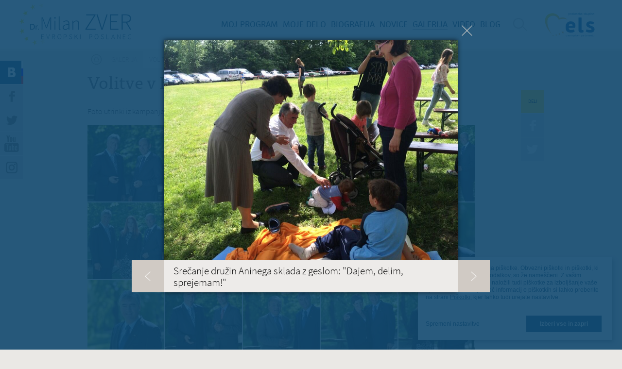

--- FILE ---
content_type: text/html; charset=utf-8
request_url: https://milanzver.eu/galerija/volitve-v-evropski-parlament-2014?fid=2248&qt-footer_contacts=3
body_size: 13093
content:
<!doctype html>
<!-- paulirish.com/2008/conditional-stylesheets-vs-css-hacks-answer-neither/ -->
<!--[if lt IE 7]> <html class="no-js lt-ie9 lt-ie8 lt-ie7" lang="sl" xml:lang="sl" dir="ltr" 
  xmlns:og="http://ogp.me/ns#"
  xmlns:content="http://purl.org/rss/1.0/modules/content/"
  xmlns:dc="http://purl.org/dc/terms/"
  xmlns:foaf="http://xmlns.com/foaf/0.1/"
  xmlns:rdfs="http://www.w3.org/2000/01/rdf-schema#"
  xmlns:sioc="http://rdfs.org/sioc/ns#"
  xmlns:sioct="http://rdfs.org/sioc/types#"
  xmlns:skos="http://www.w3.org/2004/02/skos/core#"
  xmlns:xsd="http://www.w3.org/2001/XMLSchema#"> <![endif]-->
<!--[if IE 7]>    <html class="no-js lt-ie9 lt-ie8" lang="sl" xml:lang="sl" dir="ltr" 
  xmlns:og="http://ogp.me/ns#"
  xmlns:content="http://purl.org/rss/1.0/modules/content/"
  xmlns:dc="http://purl.org/dc/terms/"
  xmlns:foaf="http://xmlns.com/foaf/0.1/"
  xmlns:rdfs="http://www.w3.org/2000/01/rdf-schema#"
  xmlns:sioc="http://rdfs.org/sioc/ns#"
  xmlns:sioct="http://rdfs.org/sioc/types#"
  xmlns:skos="http://www.w3.org/2004/02/skos/core#"
  xmlns:xsd="http://www.w3.org/2001/XMLSchema#"> <![endif]-->
<!--[if IE 8]>    <html class="no-js lt-ie9" lang="sl" xml:lang="sl" dir="ltr" 
  xmlns:og="http://ogp.me/ns#"
  xmlns:content="http://purl.org/rss/1.0/modules/content/"
  xmlns:dc="http://purl.org/dc/terms/"
  xmlns:foaf="http://xmlns.com/foaf/0.1/"
  xmlns:rdfs="http://www.w3.org/2000/01/rdf-schema#"
  xmlns:sioc="http://rdfs.org/sioc/ns#"
  xmlns:sioct="http://rdfs.org/sioc/types#"
  xmlns:skos="http://www.w3.org/2004/02/skos/core#"
  xmlns:xsd="http://www.w3.org/2001/XMLSchema#"> <![endif]-->
<!--[if gt IE 8]><!--> <html class="no-js" xml:lang="sl" lang="sl" dir="ltr" 
  xmlns:og="http://ogp.me/ns#"
  xmlns:content="http://purl.org/rss/1.0/modules/content/"
  xmlns:dc="http://purl.org/dc/terms/"
  xmlns:foaf="http://xmlns.com/foaf/0.1/"
  xmlns:rdfs="http://www.w3.org/2000/01/rdf-schema#"
  xmlns:sioc="http://rdfs.org/sioc/ns#"
  xmlns:sioct="http://rdfs.org/sioc/types#"
  xmlns:skos="http://www.w3.org/2004/02/skos/core#"
  xmlns:xsd="http://www.w3.org/2001/XMLSchema#"> <!--<![endif]-->
  <head>
    <meta http-equiv="Content-Type" content="text/html; charset=utf-8" />
<script src="https://www.google.com/recaptcha/api.js?hl=sl" async="async" defer="defer"></script>
<link rel="shortcut icon" href="https://milanzver.eu/sites/www.milanzver.eu/files/favicon.png" type="image/png" />
<meta content="IE=edge,chrome=1" http-equiv="X-UA-Compatible" />
<meta content="width=device-width, initial-scale=1.0, maximum-scale=1.0, user-scalable=no" name="viewport" />
<meta name="description" content="Foto utrinki iz kampanje za evropske volitve 2014" />
<link rel="canonical" href="https://milanzver.eu/galerija/volitve-v-evropski-parlament-2014" />
<link rel="shortlink" href="https://milanzver.eu/node/1319" />
<meta name="generator" content="Drupal 7 (http://drupal.org)" />
<meta property="og:title" content="Volitve v Evropski parlament 2014" />
<meta property="og:description" content="Foto utrinki iz kampanje za evropske volitve 2014" />
<meta property="og:site_name" content="Milan Zver" />
<meta property="og:type" content="article" />
<meta property="og:image" content="https://milanzver.eu/sites/www.milanzver.eu/files/galerija/irp_2616.jpg" />
<meta property="og:image" content="https://milanzver.eu/sites/www.milanzver.eu/files/galerija/irp_3396.jpg" />
<meta property="og:image" content="https://milanzver.eu/sites/www.milanzver.eu/files/galerija/irp_2708.jpg" />
<meta property="og:image" content="https://milanzver.eu/sites/www.milanzver.eu/files/galerija/irp_2809.jpg" />
<meta property="og:image" content="https://milanzver.eu/sites/www.milanzver.eu/files/galerija/irp_2856.jpg" />
<meta property="og:url" content="https://milanzver.eu/galerija/volitve-v-evropski-parlament-2014" />
<meta property="og:image" content="https://milanzver.eu/sites/www.milanzver.eu/files/galerija/irp_2674.jpg" />
<meta property="og:image" content="https://milanzver.eu/sites/www.milanzver.eu/files/galerija/irp_2689.jpg" />
<meta property="og:image" content="https://milanzver.eu/sites/www.milanzver.eu/files/galerija/irp_2641.jpg" />
<meta property="og:image" content="https://milanzver.eu/sites/www.milanzver.eu/files/galerija/irp_2747.jpg" />
<meta property="og:image" content="https://milanzver.eu/sites/www.milanzver.eu/files/galerija/irp_2908.jpg" />
<meta property="og:image" content="https://milanzver.eu/sites/www.milanzver.eu/files/galerija/irp_2925.jpg" />
<meta property="og:image" content="https://milanzver.eu/sites/www.milanzver.eu/files/galerija/irp_2901.jpg" />
<meta property="og:image" content="https://milanzver.eu/sites/www.milanzver.eu/files/galerija/irp_2982.jpg" />
<meta property="og:image" content="https://milanzver.eu/sites/www.milanzver.eu/files/galerija/irp_3021.jpg" />
<meta property="og:image" content="https://milanzver.eu/sites/www.milanzver.eu/files/galerija/irp_3049.jpg" />
<meta property="og:image" content="https://milanzver.eu/sites/www.milanzver.eu/files/galerija/irp_3056.jpg" />
<meta property="og:image" content="https://milanzver.eu/sites/www.milanzver.eu/files/galerija/irp_3080.jpg" />
<meta property="og:image" content="https://milanzver.eu/sites/www.milanzver.eu/files/galerija/irp_3096.jpg" />
<meta property="og:image" content="https://milanzver.eu/sites/www.milanzver.eu/files/galerija/irp_3418_1.jpg" />
<meta property="og:image" content="https://milanzver.eu/sites/www.milanzver.eu/files/galerija/irp_3446.jpg" />
<meta property="og:image" content="https://milanzver.eu/sites/www.milanzver.eu/files/galerija/irp_3496.jpg" />
<meta property="og:image" content="https://milanzver.eu/sites/www.milanzver.eu/files/galerija/irp_3571.jpg" />
<meta property="og:image" content="https://milanzver.eu/sites/www.milanzver.eu/files/galerija/irp_3677.jpg" />
<meta property="og:image" content="https://milanzver.eu/sites/www.milanzver.eu/files/galerija/irp_3751.jpg" />
<meta property="og:image" content="https://milanzver.eu/sites/www.milanzver.eu/files/galerija/irp_3755.jpg" />
<meta property="og:image" content="https://milanzver.eu/sites/www.milanzver.eu/files/galerija/lj1.png" />
<meta property="og:image" content="https://milanzver.eu/sites/www.milanzver.eu/files/galerija/lj2.png" />
<meta property="og:image" content="https://milanzver.eu/sites/www.milanzver.eu/files/galerija/lj3.png" />
<meta property="og:image" content="https://milanzver.eu/sites/www.milanzver.eu/files/galerija/lj4.png" />
<meta property="og:image" content="https://milanzver.eu/sites/www.milanzver.eu/files/galerija/belt1_0.png" />
<meta property="og:image" content="https://milanzver.eu/sites/www.milanzver.eu/files/galerija/belt2_0.png" />
<meta property="og:image" content="https://milanzver.eu/sites/www.milanzver.eu/files/galerija/belt3_0.png" />
<meta property="og:image" content="https://milanzver.eu/sites/www.milanzver.eu/files/galerija/belt4_0.png" />
<meta property="og:image" content="https://milanzver.eu/sites/www.milanzver.eu/files/galerija/belt5_0.png" />
<meta property="og:image" content="https://milanzver.eu/sites/www.milanzver.eu/files/galerija/pivka1.png" />
<meta property="og:image" content="https://milanzver.eu/sites/www.milanzver.eu/files/galerija/pivka2.png" />
<meta property="og:image" content="https://milanzver.eu/sites/www.milanzver.eu/files/galerija/pivka3.png" />
<meta property="og:image" content="https://milanzver.eu/sites/www.milanzver.eu/files/galerija/pivka4.png" />
<meta property="og:image" content="https://milanzver.eu/sites/www.milanzver.eu/files/galerija/pivka5.png" />
<meta property="og:image" content="https://milanzver.eu/sites/www.milanzver.eu/files/galerija/trzic_milan.png" />
<meta property="og:image" content="https://milanzver.eu/sites/www.milanzver.eu/files/galerija/trzic1.png" />
<meta property="og:image" content="https://milanzver.eu/sites/www.milanzver.eu/files/galerija/trzic2.png" />
<meta property="og:image" content="https://milanzver.eu/sites/www.milanzver.eu/files/galerija/trzic3.png" />
<meta property="og:image" content="https://milanzver.eu/sites/www.milanzver.eu/files/galerija/trzic4.png" />
<meta property="og:image" content="https://milanzver.eu/sites/www.milanzver.eu/files/galerija/trzic5.png" />
<meta property="og:image" content="https://milanzver.eu/sites/www.milanzver.eu/files/galerija/trzic6.png" />
<meta property="og:image" content="https://milanzver.eu/sites/www.milanzver.eu/files/galerija/trzic7.png" />
<meta property="og:image" content="https://milanzver.eu/sites/www.milanzver.eu/files/galerija/trzic8.png" />
<meta property="og:image" content="https://milanzver.eu/sites/www.milanzver.eu/files/galerija/trzic9.png" />
<meta property="og:image" content="https://milanzver.eu/sites/www.milanzver.eu/files/galerija/kranj1.png" />
<meta property="og:image" content="https://milanzver.eu/sites/www.milanzver.eu/files/galerija/kranj2.png" />
<meta property="og:image" content="https://milanzver.eu/sites/www.milanzver.eu/files/galerija/kranj3.png" />
<meta property="og:image" content="https://milanzver.eu/sites/www.milanzver.eu/files/galerija/kranj4.png" />
<meta property="og:image" content="https://milanzver.eu/sites/www.milanzver.eu/files/galerija/kranj5.png" />
<meta property="og:image" content="https://milanzver.eu/sites/www.milanzver.eu/files/galerija/kranj6.png" />
<meta property="og:image" content="https://milanzver.eu/sites/www.milanzver.eu/files/galerija/kranj7.png" />
<meta property="og:image" content="https://milanzver.eu/sites/www.milanzver.eu/files/galerija/ljubljana.png" />
<meta property="og:image" content="https://milanzver.eu/sites/www.milanzver.eu/files/galerija/srecanje1.png" />
<meta property="og:image" content="https://milanzver.eu/sites/www.milanzver.eu/files/galerija/srecanje2.png" />
<meta property="og:image" content="https://milanzver.eu/sites/www.milanzver.eu/files/galerija/srecanje3.png" />
<meta property="og:image" content="https://milanzver.eu/sites/www.milanzver.eu/files/galerija/srecanje4.png" />
    <title>Volitve v Evropski parlament 2014 | Milan Zver</title>
    <link type="text/css" rel="stylesheet" href="https://milanzver.eu/sites/www.milanzver.eu/files/css/css_kShW4RPmRstZ3SpIC-ZvVGNFVAi0WEMuCnI0ZkYIaFw.css" media="all" />
<link type="text/css" rel="stylesheet" href="https://milanzver.eu/sites/www.milanzver.eu/files/css/css__APzEdlljqKkiqmDaDdpOoKDC2QyqrFw4GKU69GY6w4.css" media="all" />
<link type="text/css" rel="stylesheet" href="https://milanzver.eu/sites/www.milanzver.eu/files/css/css_KSUf3tqsMf3vY05x-U2KphELrf4xMzwPIvYtT63jUIU.css" media="all" />
<link type="text/css" rel="stylesheet" href="https://milanzver.eu/sites/www.milanzver.eu/files/css/css_4vV7cQNKchVRQzxWAhnQODUspqM-BLyL3FY9kVnDkd4.css" media="all" />
    <script type="text/javascript" src="https://milanzver.eu/sites/all/libraries/modernizr/modernizr-custom.js?sohxtp"></script>
<script type="text/javascript" src="https://milanzver.eu/sites/www.milanzver.eu/files/js/js_dxGIfXEaZtiV2AZIXHjVIzl1b6T902aR9PsqVhYwkJg.js"></script>
<script type="text/javascript" src="https://milanzver.eu/sites/www.milanzver.eu/files/js/js_83KVtdNTwZMUjLhG2taoG8mCF5awAfWKbJHuY5ShrLU.js"></script>
<script type="text/javascript" src="https://milanzver.eu/sites/www.milanzver.eu/files/js/js_d9VluY_730-3vZH2zEu1LYNxjqPdNMxpLwnpxDPn4j4.js"></script>
<script type="text/javascript" src="https://use.typekit.com/hzz2faw.js"></script>
<script type="text/javascript" src="https://use.typekit.com/ojc8oth.js"></script>
<script type="text/javascript">
<!--//--><![CDATA[//><!--
try{Typekit.load();}catch(e){}
//--><!]]>
</script>
<script type="text/javascript" src="https://milanzver.eu/sites/www.milanzver.eu/files/js/js_gbGu956tC4rgYMitPD0ju2RWNC0GU7PIdN7Dzo4mj7E.js"></script>
<script type="text/javascript">
<!--//--><![CDATA[//><!--
jQuery.extend(Drupal.settings, {"basePath":"\/","pathPrefix":"","setHasJsCookie":0,"ajaxPageState":{"theme":"zver","theme_token":"eIpiDJHT1ROkX1Kf4Oxe6RQWvshEGCxZByj7WvDtUQg","jquery_version":"1.7","js":{"sites\/www.milanzver.eu\/modules\/contrib\/clientside_validation\/clientside_validation.ie8.js":1,"sites\/www.milanzver.eu\/modules\/contrib\/clientside_validation\/clientside_validation_html5\/clientside_validation_html5.js":1,"sites\/www.milanzver.eu\/modules\/contrib\/clientside_validation\/clientside_validation.js":1,"sites\/all\/libraries\/modernizr\/modernizr-custom.js":1,"sites\/all\/modules\/contrib\/jquery_update\/replace\/jquery\/1.7\/jquery.min.js":1,"misc\/jquery-extend-3.4.0.js":1,"misc\/jquery-html-prefilter-3.5.0-backport.js":1,"misc\/jquery.once.js":1,"misc\/drupal.js":1,"sites\/www.milanzver.eu\/modules\/contrib\/beautytips\/js\/jquery.bt.min.js":1,"sites\/www.milanzver.eu\/modules\/contrib\/beautytips\/js\/beautytips.min.js":1,"sites\/all\/modules\/contrib\/jquery_update\/replace\/ui\/external\/jquery.cookie.js":1,"sites\/www.milanzver.eu\/modules\/contrib\/clientside_validation\/jquery.form.js":1,"misc\/form-single-submit.js":1,"misc\/ajax.js":1,"sites\/all\/modules\/contrib\/jquery_update\/js\/jquery_update.js":1,"misc\/progress.js":1,"public:\/\/languages\/sl_tYcNT5keRvV90AkT8Wu9ShmxzGF0_j8JsOREClPBZ70.js":1,"sites\/all\/modules\/contrib\/fancybox\/fancybox.js":1,"sites\/all\/libraries\/fancybox\/source\/jquery.fancybox.pack.js":1,"sites\/all\/modules\/contrib\/views\/js\/base.js":1,"sites\/all\/modules\/contrib\/views\/js\/ajax_view.js":1,"sites\/all\/modules\/contrib\/captcha\/captcha.js":1,"sites\/www.milanzver.eu\/modules\/contrib\/clientside_validation\/jquery-validate\/jquery.validate.min.js":1,"sites\/www.milanzver.eu\/modules\/contrib\/beautytips\/other_libs\/jquery.hoverIntent.minified.js":1,"misc\/textarea.js":1,"sites\/all\/modules\/contrib\/webform\/js\/webform.js":1,"sites\/www.milanzver.eu\/modules\/contrib\/quicktabs\/js\/quicktabs.js":1,"https:\/\/use.typekit.com\/hzz2faw.js":1,"https:\/\/use.typekit.com\/ojc8oth.js":1,"0":1,"sites\/www.milanzver.eu\/themes\/zver\/js\/vendor\/jquery.placeholder.min.js":1,"sites\/www.milanzver.eu\/themes\/zver\/js\/vendor\/jquery.mCustomScrollbar.concat.min.js":1,"sites\/www.milanzver.eu\/themes\/zver\/js\/vendor\/jquery.tooltipster.min.js":1,"sites\/www.milanzver.eu\/themes\/zver\/js\/script.js":1,"sites\/www.milanzver.eu\/themes\/zver\/js\/plugins.js":1},"css":{"modules\/system\/system.base.css":1,"modules\/system\/system.messages.css":1,"modules\/system\/system.theme.css":1,"sites\/all\/modules\/contrib\/calendar\/css\/calendar_multiday.css":1,"sites\/www.milanzver.eu\/modules\/contrib\/calendar_tooltips\/calendar_tooltips.css":1,"modules\/field\/theme\/field.css":1,"modules\/node\/node.css":1,"modules\/search\/search.css":1,"modules\/user\/user.css":1,"sites\/all\/modules\/contrib\/views\/css\/views.css":1,"sites\/www.milanzver.eu\/themes\/zver\/css\/tabs.css":1,"sites\/all\/modules\/contrib\/ctools\/css\/ctools.css":1,"sites\/all\/libraries\/fancybox\/source\/jquery.fancybox.css":1,"sites\/all\/modules\/contrib\/date\/date_views\/css\/date_views.css":1,"public:\/\/honeypot\/honeypot.css":1,"sites\/all\/modules\/contrib\/webform\/css\/webform.css":1,"public:\/\/spamicide\/feed_me.css":1,"sites\/www.milanzver.eu\/modules\/contrib\/quicktabs\/css\/quicktabs.css":1,"sites\/www.milanzver.eu\/themes\/zver\/css\/animate.css":1,"sites\/www.milanzver.eu\/themes\/zver\/css\/tooltipster.css":1,"sites\/www.milanzver.eu\/themes\/zver\/css\/style.css":1,"sites\/www.milanzver.eu\/themes\/zver\/css\/cookies.css":1,"sites\/www.milanzver.eu\/themes\/zver\/sass\/main.scss":1}},"beautytipStyles":{"default":{"fill":"#11496F","strokeWidth":0,"width":"300px","padding":"20px","spikeGirth":10,"spikeLength":5,"shadow":""},"plain":[],"netflix":{"positions":["right","left"],"fill":"#FFF","padding":5,"shadow":true,"shadowBlur":12,"strokeStyle":"#B9090B","spikeLength":50,"spikeGirth":60,"cornerRadius":10,"centerPointY":0.1,"overlap":-8,"cssStyles":{"fontSize":"12px","fontFamily":"arial,helvetica,sans-serif"}},"facebook":{"fill":"#F7F7F7","padding":8,"strokeStyle":"#B7B7B7","cornerRadius":0,"cssStyles":{"fontFamily":"\u0022lucida grande\u0022,tahoma,verdana,arial,sans-serif","fontSize":"11px"}},"transparent":{"fill":"rgba(0, 0, 0, .8)","padding":20,"strokeStyle":"#CC0","strokeWidth":3,"spikeLength":40,"spikeGirth":40,"cornerRadius":40,"cssStyles":{"color":"#FFF","fontWeight":"bold"}},"big-green":{"fill":"#00FF4E","padding":20,"strokeWidth":0,"spikeLength":40,"spikeGirth":40,"cornerRadius":15,"cssStyles":{"fontFamily":"\u0022lucida grande\u0022,tahoma,verdana,arial,sans-serif","fontSize":"14px"}},"google-maps":{"positions":["top","bottom"],"fill":"#FFF","padding":15,"strokeStyle":"#ABABAB","strokeWidth":1,"spikeLength":65,"spikeGirth":40,"cornerRadius":25,"centerPointX":0.9,"cssStyles":[]},"hulu":{"fill":"#F4F4F4","strokeStyle":"#666666","spikeLength":20,"spikeGirth":10,"width":350,"overlap":0,"centerPointY":1,"cornerRadius":0,"cssStyles":{"fontFamily":"\u0022Lucida Grande\u0022,Helvetica,Arial,Verdana,sans-serif","fontSize":"12px","padding":"10px 14px"},"shadow":true,"shadowColor":"rgba(0,0,0,.5)","shadowBlur":8,"shadowOffsetX":4,"shadowOffsetY":4}},"beautytips":{".beautytips":{"cssSelect":".beautytips","style":"plain"},"calendar-tooltips":{"cssSelect":".calendar-calendar .mini-day-on a, .calendar-calendar .day a, .calendar-calendar .mini-day-on span, .calendar-calendar .day span","contentSelector":"$(this).next().html()","hoverIntentOpts":{"timeout":"2000","interval":0},"style":"plain","list":["contentSelector","hoverIntentOpts"]}},"fancybox":{"options":{"padding":0,"margin":40,"scrolling":"no","wrapCSS":"fancybox-zver","nextClick":1,"mouseWheel":0,"nextEffect":"fade","prevEffect":"fade"},"selectors":[".fancybox"]},"views":{"ajax_path":"\/views\/ajax","ajaxViews":{"views_dom_id:bccc55037aafad5bc497f7a1c9a24b24":{"view_name":"dogodki","view_display_id":"calendar_block","view_args":"2026-01","view_path":"node\/1319","view_base_path":"calendar-node-field-datum-in-ura\/month","view_dom_id":"bccc55037aafad5bc497f7a1c9a24b24","pager_element":0}}},"urlIsAjaxTrusted":{"\/views\/ajax":true,"\/galerija\/volitve-v-evropski-parlament-2014?fid=2248\u0026qt-footer_contacts=3":true,"\/poslji-milanu-nekaj-lepega?fid=2248\u0026qt-footer_contacts=3":true,"\/quicktabs\/ajax\/footer_contacts\/0\/block\/bean_delta_contact\/1":true,"\/quicktabs\/ajax\/footer_contacts\/1\/block\/bean_delta_contact-brussels\/1":true,"\/quicktabs\/ajax\/footer_contacts\/2\/block\/bean_delta_contact-strasbourg\/1":true,"\/quicktabs\/ajax\/footer_contacts\/3\/block\/bean_delta_contact-slovenia\/1":true},"better_exposed_filters":{"views":{"dogodki":{"displays":{"calendar_block":{"filters":[]}}},"blog":{"displays":{"blog_post":{"filters":[]}}}}},"ajax":{"quicktabs-tab-footer_contacts-0":{"progress":{"message":"","type":"throbber"},"event":"click","url":"\/quicktabs\/ajax\/footer_contacts\/0\/block\/bean_delta_contact\/1"},"quicktabs-tab-footer_contacts-1":{"progress":{"message":"","type":"throbber"},"event":"click","url":"\/quicktabs\/ajax\/footer_contacts\/1\/block\/bean_delta_contact-brussels\/1"},"quicktabs-tab-footer_contacts-2":{"progress":{"message":"","type":"throbber"},"event":"click","url":"\/quicktabs\/ajax\/footer_contacts\/2\/block\/bean_delta_contact-strasbourg\/1"},"quicktabs-tab-footer_contacts-3":{"progress":{"message":"","type":"throbber"},"event":"click","url":"\/quicktabs\/ajax\/footer_contacts\/3\/block\/bean_delta_contact-slovenia\/1"}},"quicktabs":{"qt_footer_contacts":{"name":"footer_contacts","tabs":[{"bid":"bean_delta_contact","hide_title":1},{"bid":"bean_delta_contact-brussels","hide_title":1},{"bid":"bean_delta_contact-strasbourg","hide_title":1},{"bid":"bean_delta_contact-slovenia","hide_title":1}],"better_exposed_filters":{"views":{"blog":{"displays":{"blog_post":{"filters":[]}}}}}}},"clientsideValidation":{"forms":{"search-block-form":{"errorPlacement":1,"general":{"errorClass":"error","wrapper":"li","validateTabs":"","scrollTo":1,"scrollSpeed":1000,"disableHtml5Validation":1,"validateOnBlur":1,"validateOnBlurAlways":0,"validateOnKeyUp":1,"validateBeforeAjax":0,"validateOnSubmit":1,"showMessages":0,"errorElement":"label"},"rules":{"search_block_form":{"maxlength":128,"messages":{"maxlength":"I\u0161\u010di field has to have maximum 128 values."}}}},"webform-client-form-98":{"errorPlacement":1,"general":{"errorClass":"error","wrapper":"li","validateTabs":"","scrollTo":1,"scrollSpeed":1000,"disableHtml5Validation":1,"validateOnBlur":1,"validateOnBlurAlways":0,"validateOnKeyUp":1,"validateBeforeAjax":0,"validateOnSubmit":1,"showMessages":0,"errorElement":"label"},"rules":{"submitted[vase_sprocilo]":{"required":true,"messages":{"required":"Polje Va\u0161e spro\u010dilo je obvezno."}},"submitted[vasa_e_posta]":{"required":true,"messages":{"required":"Polje Va\u0161a e-po\u0161ta je obvezno.","email":"Vne\u0161en elektronski naslov ni veljaven."},"email":true},"captcha_response":{"captcha":{"captcha_validate":"recaptcha_captcha_validation","token":"EC9ZSNFcS9H0OuEgdbd6uwOqEZkW-RKnnBZAdhpN21Y","captcha_token":"751b785558e1807d9d00b20e4453b4cf"},"messages":{"captcha":"Wrong answer for captcha"}},"url":{"maxlength":128,"messages":{"maxlength":"Leave this field blank field has a max length of 128 characters."}},"feed_me":{"maxlength":128,"messages":{"maxlength":"feed me field has a max length of 128 characters."}}}}},"general":{"usexregxp":0,"months":{"januar":1,"Jan":1,"februar":2,"Feb":2,"marec":3,"Mar":3,"april":4,"Apr":4,"Maj":5,"Junij":6,"Jun":6,"julij":7,"Jul":7,"avgust":8,"Aug":8,"september":9,"Sep":9,"oktober":10,"Okt":10,"november":11,"Nov":11,"december":12,"Dec":12}},"groups":{"search-block-form":{},"webform-client-form-98":{}}}});
//--><!]]>
</script>

    <!-- Google Analytics -->
    <script data-type="application/javascript" type="text/plain" data-name="google-analytics">
        (function(i,s,o,g,r,a,m){i['GoogleAnalyticsObject']=r;i[r]=i[r]||function(){
        (i[r].q=i[r].q||[]).push(arguments)},i[r].l=1*new Date();a=s.createElement(o),
        m=s.getElementsByTagName(o)[0];a.async=1;a.src=g;m.parentNode.insertBefore(a,m)
        })(window,document,'script','https://www.google-analytics.com/analytics.js','ga');

        ga('create', 'UA-37470250-23', 'auto');
        ga('send', 'pageview');
      </script>
    <!-- End Google Analytics -->
  </head>
  <body class="html not-front not-logged-in no-sidebars page-node page-node- page-node-1319 node-type-galerija i18n-sl" >
    <!--[if lt IE 7]>
      <p class="chromeframe">You are using an <strong>outdated</strong> browser. Please <a href="http://browsehappy.com/">upgrade your browser</a> or <a href="http://www.google.com/chromeframe/?redirect=true">activate Google Chrome Frame</a> to improve your experience.</p>
    <![endif]-->
        <div id="fb-root"></div>
<script src="//connect.facebook.net/sl_SI/all.js"></script>
<script>
  FB.init({
    appId  : '674841705901045',
    status : true, // check login status
    cookie : true, // enable cookies to allow the server to access the session
    xfbml  : true,  // parse XFBML
    version  : 'v3.3'
  });
</script>

<div id="page" class="page page">

  <header id="header" class="header">
	<div class="header-wrapper">
		<a href="/" title="Milan Zver" rel="home" id="logo" class="logo"></a>
	  <div class="mobile-menu"></div>
	  <nav id="navigation" class="navigation">
	      <div class="region region-header">
    <div id="block-menu_block-2" class="block block-menu-block block-odd clearfix">
  <div class="block-inner">
                <div class="content" >
      <div class="menu-block-wrapper menu-block-2 menu-name-main-menu parent-mlid-0 menu-level-1">
  <ul class="menu"><li class="first leaf menu-mlid-753 moj-program mid-753"><a href="/moj-program">Moj program</a></li>
<li class="leaf menu-mlid-752 moje-delo mid-752"><a href="/kaj-sem-naredil" title="">Moje delo</a></li>
<li class="leaf menu-mlid-457 biografija mid-457"><a href="/biografija">Biografija</a></li>
<li class="leaf menu-mlid-458 novice mid-458"><a href="/novice">Novice</a></li>
<li class="leaf active-trail menu-mlid-563 galerija mid-563"><a href="/galerija" class="active-trail active">Galerija</a></li>
<li class="leaf menu-mlid-611 video mid-611"><a href="/video" title="Video">Video</a></li>
<li class="last leaf menu-mlid-564 blog mid-564"><a href="/blog">Blog</a></li>
</ul></div>
    </div>
  </div>
</div><div id="block-search-form" class="block block-search block-even clearfix">
  <div class="block-inner">
                <div class="content" >
      <form action="/galerija/volitve-v-evropski-parlament-2014?fid=2248&amp;qt-footer_contacts=3" method="post" id="search-block-form" accept-charset="UTF-8"><div><div class="container-inline">
      <h2 class="element-invisible">Iskalnik</h2>
    <div class="form-item form-type-textfield form-item-search-block-form">
  <label class="element-invisible" for="edit-search-block-form--2">Išči </label>
 <input title="Vpišite izraze, ki jih želite poiskati." placeholder="Poiščite na strani" type="text" id="edit-search-block-form--2" name="search_block_form" value="" size="15" maxlength="128" class="form-text" />
</div>
<div class="form-actions form-wrapper" id="edit-actions"><input type="submit" id="edit-submit" name="op" value="Poiščite" class="form-submit" /></div><input type="hidden" name="form_build_id" value="form-bGeFQlCjYPm0jb6tSUIk2soilSKei4VOuMvF73gGL4s" />
<input type="hidden" name="form_id" value="search_block_form" />
</div>
</div></form>    </div>
  </div>
</div>  </div>
	  </nav>
	  <div id="elsLogo">
	      <div class="elsLogo--wrapper">
	          <img src="/sites/www.milanzver.eu/themes/zver/images/logo_els_2.svg">
	      </div>
	  </div>
	</div>
	<div class="clear"></div>
</header>
  <div id="main" class="main clearfix" role="main">

    <div class="sidebar">
      <div class="sidebar-button sidebar-blog"><a href="/blog">
        <span class="flag">
          <span class="white"></span>
          <span class="blue"></span>
          <span class="red"></span>
        </span>
      </a></div>
      <div class="sidebar-button sidebar-facebook"><a href="https://www.facebook.com/pages/Milan-Zver/104029882965655" target="_blank" data-social-plugin="facebook"></a></div>
      <div class="sidebar-button sidebar-twitter"><a href="https://twitter.com/MilanZver" target="_blank" data-social-plugin="twitter"></a></div>
      <div class="sidebar-youtube"><a href="http://www.youtube.com/channel/UCmPosTM3HcqDUP5HECze-5A" target="_blank"></a></div>
      <div class="sidebar-instagram"><a href="https://www.instagram.com/milan.zver/" target="_blank"></a></div>

      <div class="social-plugin social-plugin-facebook">
        <div class="popup-close"></div>
        <div class="fb-like-box" data-href="https://www.facebook.com/milan.zver" data-height="270" data-width="270" data-colorscheme="light" data-show-faces="false" data-header="false" data-stream="true" data-show-border="false"></div>
      </div>
      <div class="social-plugin social-plugin-twitter">
        <div class="popup-close"></div>
        <a class="twitter-timeline" data-dnt="true" href="https://twitter.com/MilanZver" data-widget-id="440481384696537088" data-link-color="#11496f" height="270" lang="SL">Tweets by @MilanZver</a>
        <script>!function(d,s,id){var js,fjs=d.getElementsByTagName(s)[0],p=/^http:/.test(d.location)?'http':'https';if(!d.getElementById(id)){js=d.createElement(s);js.id=id;js.src=p+"://platform.twitter.com/widgets.js";fjs.parentNode.insertBefore(js,fjs);}}(document,"script","twitter-wjs");</script>
      </div>
      <div class="social-plugin social-plugin-youtube">
        <div class="popup-close"></div>
      </div>
    </div>

          <header id="content-header" class="content-header">
        <h2 class="element-invisible">Nahajate se tukaj</h2><div class="breadcrumb"><a href="/" class="breadcrumb-home"><img typeof="foaf:Image" src="https://milanzver.eu/sites/www.milanzver.eu/themes/zver/images/breadcrumb-home.png" width="36" height="36" alt="Domov" title="Domov" /></a><a href="/galerija">Galerija</a><span class="breadcrumb-title">Volitve v Evropski parlament 2014</span></div>        <div class="clear"></div>
                  <div class="tabs"></div>
                                          <h1 class="title">Volitve v Evropski parlament 2014</h1>
                                  <div class="social-share">
            <div class="social-title">Deli</div>
            <div class="social-button social-facebook" data-share-title="Volitve v Evropski parlament 2014" data-share-link="/galerija/volitve-v-evropski-parlament-2014" data-social-type="facebook"></div>
            <div class="social-button social-twitter" data-share-title="Volitve v Evropski parlament 2014" data-share-link="/galerija/volitve-v-evropski-parlament-2014" data-social-type="twitter"></div>
          </div>
              </header>
              <section id="content-area" class="content-area">
          <div class="region region-content">
    <div id="block-system-main" class="block block-system block-odd clearfix">
  <div class="block-inner">
                <div class="content" >
      
<article id="node-1319" class="node node-galerija node-odd">
  <div class="field field-name-body field-type-text-with-summary field-label-hidden"><div class="field-items"><div class="field-item even" property="content:encoded"><p>Foto utrinki iz kampanje za evropske volitve 2014</p>
</div></div></div><div class="field field-name-field-slike field-type-image field-label-hidden"><div class="field-items"><div class="field-item even"><a href="https://milanzver.eu/sites/www.milanzver.eu/files/galerija/irp_2616.jpg" title="Nosilec liste SDS dr. Milan Zver in predsednik SDS Janez Janša" class="fancybox" data-fancybox-group="gallery-post-1319"><img typeof="foaf:Image" src="https://milanzver.eu/sites/www.milanzver.eu/files/styles/gallery_page/public/galerija/irp_2616.jpg?itok=kqSHzdel" data-fid="2127" width="158" height="158" alt="Nosilec liste SDS dr. Milan Zver in predsednik SDS Janez Janša" title="Nosilec liste SDS dr. Milan Zver in predsednik SDS Janez Janša" /></a></div><div class="field-item odd"><a href="https://milanzver.eu/sites/www.milanzver.eu/files/galerija/irp_3396.jpg" title="Kandidata na listi SDS dr. Milan Zver in Romana Tomc s predsednikom SDS Janezom Janšo" class="fancybox" data-fancybox-group="gallery-post-1319"><img typeof="foaf:Image" src="https://milanzver.eu/sites/www.milanzver.eu/files/styles/gallery_page/public/galerija/irp_3396.jpg?itok=u7XXSDTx" data-fid="2145" width="158" height="158" alt="Kandidata na listi SDS dr. Milan Zver in Romana Tomc s predsednikom SDS Janezom Janšo" title="Kandidata na listi SDS dr. Milan Zver in Romana Tomc s predsednikom SDS Janezom Janšo" /></a></div><div class="field-item even"><a href="https://milanzver.eu/sites/www.milanzver.eu/files/galerija/irp_2708.jpg" title="Dr. Milan Zver, Patricija Šulin in Janez Janša" class="fancybox" data-fancybox-group="gallery-post-1319"><img typeof="foaf:Image" src="https://milanzver.eu/sites/www.milanzver.eu/files/styles/gallery_page/public/galerija/irp_2708.jpg?itok=WNIslrjF" data-fid="2132" width="158" height="158" alt="Dr. Milan Zver, Patricija Šulin in Janez Janša" title="Dr. Milan Zver, Patricija Šulin in Janez Janša" /></a></div><div class="field-item odd"><a href="https://milanzver.eu/sites/www.milanzver.eu/files/galerija/irp_2809.jpg" title="Dr. Milan Zver, mag. Anže Logar in Janez Janša" class="fancybox" data-fancybox-group="gallery-post-1319"><img typeof="foaf:Image" src="https://milanzver.eu/sites/www.milanzver.eu/files/styles/gallery_page/public/galerija/irp_2809.jpg?itok=5yMaS6wj" data-fid="2134" width="158" height="158" alt="Dr. Milan Zver, mag. Anže Logar in Janez Janša" title="Dr. Milan Zver, mag. Anže Logar in Janez Janša" /></a></div><div class="field-item even"><a href="https://milanzver.eu/sites/www.milanzver.eu/files/galerija/irp_2856.jpg" title="Dr. Milan Zver, Damijan Terpin in Janez Janša" class="fancybox" data-fancybox-group="gallery-post-1319"><img typeof="foaf:Image" src="https://milanzver.eu/sites/www.milanzver.eu/files/styles/gallery_page/public/galerija/irp_2856.jpg?itok=JdJX_-xL" data-fid="2135" width="158" height="158" alt="Dr. Milan Zver, Damijan Terpin in Janez Janša" title="Dr. Milan Zver, Damijan Terpin in Janez Janša" /></a></div><div class="field-item odd"><a href="https://milanzver.eu/sites/www.milanzver.eu/files/galerija/irp_2674.jpg" title="Dr. Milan Zver, Carmen Merčnik in Janez Janša" class="fancybox" data-fancybox-group="gallery-post-1319"><img typeof="foaf:Image" src="https://milanzver.eu/sites/www.milanzver.eu/files/styles/gallery_page/public/galerija/irp_2674.jpg?itok=J8zLOw-s" data-fid="2130" width="158" height="158" alt="Dr. Milan Zver, Carmen Merčnik in Janez Janša" title="Dr. Milan Zver, Carmen Merčnik in Janez Janša" /></a></div><div class="field-item even"><a href="https://milanzver.eu/sites/www.milanzver.eu/files/galerija/irp_2689.jpg" title="Dr. Milan Zver, Carmen Merčnik in Janez Janša" class="fancybox" data-fancybox-group="gallery-post-1319"><img typeof="foaf:Image" src="https://milanzver.eu/sites/www.milanzver.eu/files/styles/gallery_page/public/galerija/irp_2689.jpg?itok=Q3kr-Rnu" data-fid="2131" width="158" height="158" alt="Dr. Milan Zver, Carmen Merčnik in Janez Janša" title="Dr. Milan Zver, Carmen Merčnik in Janez Janša" /></a></div><div class="field-item odd"><a href="https://milanzver.eu/sites/www.milanzver.eu/files/galerija/irp_2641.jpg" title="Dr. Milan Zver, dr. Vlasta Krmelj in Janez Janša" class="fancybox" data-fancybox-group="gallery-post-1319"><img typeof="foaf:Image" src="https://milanzver.eu/sites/www.milanzver.eu/files/styles/gallery_page/public/galerija/irp_2641.jpg?itok=7qiWYL5p" data-fid="2129" width="158" height="158" alt="Dr. Milan Zver, dr. Vlasta Krmelj in Janez Janša" title="Dr. Milan Zver, dr. Vlasta Krmelj in Janez Janša" /></a></div><div class="field-item even"><a href="https://milanzver.eu/sites/www.milanzver.eu/files/galerija/irp_2747.jpg" title="Dr. Milan Zver, mag. Andrej Šircelj in Janez Janša" class="fancybox" data-fancybox-group="gallery-post-1319"><img typeof="foaf:Image" src="https://milanzver.eu/sites/www.milanzver.eu/files/styles/gallery_page/public/galerija/irp_2747.jpg?itok=vN3R5A41" data-fid="2133" width="158" height="158" alt="Dr. Milan Zver, mag. Andrej Šircelj in Janez Janša" title="Dr. Milan Zver, mag. Andrej Šircelj in Janez Janša" /></a></div><div class="field-item odd"><a href="https://milanzver.eu/sites/www.milanzver.eu/files/galerija/irp_2908.jpg" title="Dr. Milan Zver" class="fancybox" data-fancybox-group="gallery-post-1319"><img typeof="foaf:Image" src="https://milanzver.eu/sites/www.milanzver.eu/files/styles/gallery_page/public/galerija/irp_2908.jpg?itok=I2p1HdfZ" data-fid="2137" width="158" height="158" alt="Dr. Milan Zver" title="Dr. Milan Zver" /></a></div><div class="field-item even"><a href="https://milanzver.eu/sites/www.milanzver.eu/files/galerija/irp_2925.jpg" title="Dr. Milan Zver" class="fancybox" data-fancybox-group="gallery-post-1319"><img typeof="foaf:Image" src="https://milanzver.eu/sites/www.milanzver.eu/files/styles/gallery_page/public/galerija/irp_2925.jpg?itok=XYNGS8_E" data-fid="2138" width="158" height="158" alt="Dr. Milan Zver" title="Dr. Milan Zver" /></a></div><div class="field-item odd"><a href="https://milanzver.eu/sites/www.milanzver.eu/files/galerija/irp_2901.jpg" title="Dr. Milan Zver in mag. Anže Logar" class="fancybox" data-fancybox-group="gallery-post-1319"><img typeof="foaf:Image" src="https://milanzver.eu/sites/www.milanzver.eu/files/styles/gallery_page/public/galerija/irp_2901.jpg?itok=WxeaDupq" data-fid="2136" width="158" height="158" alt="Dr. Milan Zver in mag. Anže Logar" title="Dr. Milan Zver in mag. Anže Logar" /></a></div><div class="field-item even"><a href="https://milanzver.eu/sites/www.milanzver.eu/files/galerija/irp_2982.jpg" title="Mag. Andrej Šircelj in dr. Milan Zver" class="fancybox" data-fancybox-group="gallery-post-1319"><img typeof="foaf:Image" src="https://milanzver.eu/sites/www.milanzver.eu/files/styles/gallery_page/public/galerija/irp_2982.jpg?itok=n5nPssSd" data-fid="2139" width="158" height="158" alt="Mag. Andrej Šircelj in dr. Milan Zver" title="Mag. Andrej Šircelj in dr. Milan Zver" /></a></div><div class="field-item odd"><a href="https://milanzver.eu/sites/www.milanzver.eu/files/galerija/irp_3021.jpg" title="Dr. Vlasta Krmelj in dr. Milan Zver" class="fancybox" data-fancybox-group="gallery-post-1319"><img typeof="foaf:Image" src="https://milanzver.eu/sites/www.milanzver.eu/files/styles/gallery_page/public/galerija/irp_3021.jpg?itok=I02AE7wb" data-fid="2140" width="158" height="158" alt="Dr. Vlasta Krmelj in dr. Milan Zver" title="Dr. Vlasta Krmelj in dr. Milan Zver" /></a></div><div class="field-item even"><a href="https://milanzver.eu/sites/www.milanzver.eu/files/galerija/irp_3049.jpg" title="Carmen Merčnik in dr. Milan Zver" class="fancybox" data-fancybox-group="gallery-post-1319"><img typeof="foaf:Image" src="https://milanzver.eu/sites/www.milanzver.eu/files/styles/gallery_page/public/galerija/irp_3049.jpg?itok=5F21VpiV" data-fid="2141" width="158" height="158" alt="Carmen Merčnik in dr. Milan Zver" title="Carmen Merčnik in dr. Milan Zver" /></a></div><div class="field-item odd"><a href="https://milanzver.eu/sites/www.milanzver.eu/files/galerija/irp_3056.jpg" title="Carmen Merčnik in dr. Milan Zver" class="fancybox" data-fancybox-group="gallery-post-1319"><img typeof="foaf:Image" src="https://milanzver.eu/sites/www.milanzver.eu/files/styles/gallery_page/public/galerija/irp_3056.jpg?itok=_NODSaKM" data-fid="2142" width="158" height="158" alt="Carmen Merčnik in dr. Milan Zver" title="Carmen Merčnik in dr. Milan Zver" /></a></div><div class="field-item even"><a href="https://milanzver.eu/sites/www.milanzver.eu/files/galerija/irp_3080.jpg" title="Patricija Šulin in dr. Milan Zver" class="fancybox" data-fancybox-group="gallery-post-1319"><img typeof="foaf:Image" src="https://milanzver.eu/sites/www.milanzver.eu/files/styles/gallery_page/public/galerija/irp_3080.jpg?itok=h6FFnpbA" data-fid="2143" width="158" height="158" alt="Patricija Šulin in dr. Milan Zver" title="Patricija Šulin in dr. Milan Zver" /></a></div><div class="field-item odd"><a href="https://milanzver.eu/sites/www.milanzver.eu/files/galerija/irp_3096.jpg" title="Dr. Milan Zver in Damijan Terpin" class="fancybox" data-fancybox-group="gallery-post-1319"><img typeof="foaf:Image" src="https://milanzver.eu/sites/www.milanzver.eu/files/styles/gallery_page/public/galerija/irp_3096.jpg?itok=8wtN-JnS" data-fid="2144" width="158" height="158" alt="Dr. Milan Zver in Damijan Terpin" title="Dr. Milan Zver in Damijan Terpin" /></a></div><div class="field-item even"><a href="https://milanzver.eu/sites/www.milanzver.eu/files/galerija/irp_3418_1.jpg" title="Romana Tomc in dr. Milan Zver" class="fancybox" data-fancybox-group="gallery-post-1319"><img typeof="foaf:Image" src="https://milanzver.eu/sites/www.milanzver.eu/files/styles/gallery_page/public/galerija/irp_3418_1.jpg?itok=3_5eAlXA" data-fid="2146" width="158" height="158" alt="Romana Tomc in dr. Milan Zver" title="Romana Tomc in dr. Milan Zver" /></a></div><div class="field-item odd"><a href="https://milanzver.eu/sites/www.milanzver.eu/files/galerija/irp_3446.jpg" title="Lista SDS na volitvah v Evropski parlament" class="fancybox" data-fancybox-group="gallery-post-1319"><img typeof="foaf:Image" src="https://milanzver.eu/sites/www.milanzver.eu/files/styles/gallery_page/public/galerija/irp_3446.jpg?itok=ZC_tciNc" data-fid="2147" width="158" height="158" alt="Lista SDS na volitvah v Evropski parlament" title="Lista SDS na volitvah v Evropski parlament" /></a></div><div class="field-item even"><a href="https://milanzver.eu/sites/www.milanzver.eu/files/galerija/irp_3496.jpg" title="Lista SDS na volitvah v Evropski parlament" class="fancybox" data-fancybox-group="gallery-post-1319"><img typeof="foaf:Image" src="https://milanzver.eu/sites/www.milanzver.eu/files/styles/gallery_page/public/galerija/irp_3496.jpg?itok=nhm--p5c" data-fid="2148" width="158" height="158" alt="Lista SDS na volitvah v Evropski parlament" title="Lista SDS na volitvah v Evropski parlament" /></a></div><div class="field-item odd"><a href="https://milanzver.eu/sites/www.milanzver.eu/files/galerija/irp_3571.jpg" title="Selfie z mladimi" class="fancybox" data-fancybox-group="gallery-post-1319"><img typeof="foaf:Image" src="https://milanzver.eu/sites/www.milanzver.eu/files/styles/gallery_page/public/galerija/irp_3571.jpg?itok=3B-L7Xvn" data-fid="2150" width="158" height="158" alt="Selfie z mladimi" title="Selfie z mladimi" /></a></div><div class="field-item even"><a href="https://milanzver.eu/sites/www.milanzver.eu/files/galerija/irp_3677.jpg" title="Damijan Terpin, dr. Milan Zver in Andrea Massi" class="fancybox" data-fancybox-group="gallery-post-1319"><img typeof="foaf:Image" src="https://milanzver.eu/sites/www.milanzver.eu/files/styles/gallery_page/public/galerija/irp_3677.jpg?itok=Ka6WnMic" data-fid="2151" width="158" height="158" alt="Damijan Terpin, dr. Milan Zver in Andrea Massi" title="Damijan Terpin, dr. Milan Zver in Andrea Massi" /></a></div><div class="field-item odd"><a href="https://milanzver.eu/sites/www.milanzver.eu/files/galerija/irp_3751.jpg" title="Dr. Milan Zver in Jernej Pavlin" class="fancybox" data-fancybox-group="gallery-post-1319"><img typeof="foaf:Image" src="https://milanzver.eu/sites/www.milanzver.eu/files/styles/gallery_page/public/galerija/irp_3751.jpg?itok=LYIHUSrZ" data-fid="2152" width="158" height="158" alt="Dr. Milan Zver in Jernej Pavlin" title="Dr. Milan Zver in Jernej Pavlin" /></a></div><div class="field-item even"><a href="https://milanzver.eu/sites/www.milanzver.eu/files/galerija/irp_3755.jpg" title="Dr. Milan Zver z asistentom Petrom Šuhlom" class="fancybox" data-fancybox-group="gallery-post-1319"><img typeof="foaf:Image" src="https://milanzver.eu/sites/www.milanzver.eu/files/styles/gallery_page/public/galerija/irp_3755.jpg?itok=cof8WDDS" data-fid="2153" width="158" height="158" alt="Dr. Milan Zver z asistentom Petrom Šuhlom" title="Dr. Milan Zver z asistentom Petrom Šuhlom" /></a></div><div class="field-item odd"><a href="https://milanzver.eu/sites/www.milanzver.eu/files/galerija/lj1.png" title="Sprehod po Ljubljani" class="fancybox" data-fancybox-group="gallery-post-1319"><img typeof="foaf:Image" src="https://milanzver.eu/sites/www.milanzver.eu/files/styles/gallery_page/public/galerija/lj1.png?itok=Xf2VoiO6" data-fid="2170" width="158" height="158" alt="Sprehod po Ljubljani" title="Sprehod po Ljubljani" /></a></div><div class="field-item even"><a href="https://milanzver.eu/sites/www.milanzver.eu/files/galerija/lj2.png" title="Sprehod po Ljubljani" class="fancybox" data-fancybox-group="gallery-post-1319"><img typeof="foaf:Image" src="https://milanzver.eu/sites/www.milanzver.eu/files/styles/gallery_page/public/galerija/lj2.png?itok=UDA-W2ek" data-fid="2171" width="158" height="158" alt="Sprehod po Ljubljani" title="Sprehod po Ljubljani" /></a></div><div class="field-item odd"><a href="https://milanzver.eu/sites/www.milanzver.eu/files/galerija/lj3.png" title="Srečanje s škofom Jamnikom" class="fancybox" data-fancybox-group="gallery-post-1319"><img typeof="foaf:Image" src="https://milanzver.eu/sites/www.milanzver.eu/files/styles/gallery_page/public/galerija/lj3.png?itok=F_ZRPOYT" data-fid="2172" width="158" height="158" alt="Srečanje s škofom Jamnikom" title="Srečanje s škofom Jamnikom" /></a></div><div class="field-item even"><a href="https://milanzver.eu/sites/www.milanzver.eu/files/galerija/lj4.png" title="Sprehod po Ljubljani" class="fancybox" data-fancybox-group="gallery-post-1319"><img typeof="foaf:Image" src="https://milanzver.eu/sites/www.milanzver.eu/files/styles/gallery_page/public/galerija/lj4.png?itok=HxALa64p" data-fid="2173" width="158" height="158" alt="Sprehod po Ljubljani" title="Sprehod po Ljubljani" /></a></div><div class="field-item odd"><a href="https://milanzver.eu/sites/www.milanzver.eu/files/galerija/belt1_0.png" title="Jubilejna 10. rekrutacija vojakov v Beltincih" class="fancybox" data-fancybox-group="gallery-post-1319"><img typeof="foaf:Image" src="https://milanzver.eu/sites/www.milanzver.eu/files/styles/gallery_page/public/galerija/belt1_0.png?itok=9A05NCdU" data-fid="2180" width="158" height="158" alt="Jubilejna 10. rekrutacija vojakov v Beltincih" title="Jubilejna 10. rekrutacija vojakov v Beltincih" /></a></div><div class="field-item even"><a href="https://milanzver.eu/sites/www.milanzver.eu/files/galerija/belt2_0.png" title="Jubilejna 10. rekrutacija vojakov v Beltincih" class="fancybox" data-fancybox-group="gallery-post-1319"><img typeof="foaf:Image" src="https://milanzver.eu/sites/www.milanzver.eu/files/styles/gallery_page/public/galerija/belt2_0.png?itok=BVMLtBBt" data-fid="2181" width="158" height="158" alt="Jubilejna 10. rekrutacija vojakov v Beltincih" title="Jubilejna 10. rekrutacija vojakov v Beltincih" /></a></div><div class="field-item odd"><a href="https://milanzver.eu/sites/www.milanzver.eu/files/galerija/belt3_0.png" title="Jubilejna 10. rekrutacija vojakov v Beltincih" class="fancybox" data-fancybox-group="gallery-post-1319"><img typeof="foaf:Image" src="https://milanzver.eu/sites/www.milanzver.eu/files/styles/gallery_page/public/galerija/belt3_0.png?itok=tW1ToKRd" data-fid="2182" width="158" height="158" alt="Jubilejna 10. rekrutacija vojakov v Beltincih" title="Jubilejna 10. rekrutacija vojakov v Beltincih" /></a></div><div class="field-item even"><a href="https://milanzver.eu/sites/www.milanzver.eu/files/galerija/belt4_0.png" title="Jubilejna 10. rekrutacija vojakov v Beltincih" class="fancybox" data-fancybox-group="gallery-post-1319"><img typeof="foaf:Image" src="https://milanzver.eu/sites/www.milanzver.eu/files/styles/gallery_page/public/galerija/belt4_0.png?itok=lEMq9nKA" data-fid="2183" width="158" height="158" alt="Jubilejna 10. rekrutacija vojakov v Beltincih" title="Jubilejna 10. rekrutacija vojakov v Beltincih" /></a></div><div class="field-item odd"><a href="https://milanzver.eu/sites/www.milanzver.eu/files/galerija/belt5_0.png" title="Z rekrutkami in rekruti iz Turnišča" class="fancybox" data-fancybox-group="gallery-post-1319"><img typeof="foaf:Image" src="https://milanzver.eu/sites/www.milanzver.eu/files/styles/gallery_page/public/galerija/belt5_0.png?itok=DIKdWV59" data-fid="2184" width="158" height="158" alt="Z rekrutkami in rekruti iz Turnišča" title="Z rekrutkami in rekruti iz Turnišča" /></a></div><div class="field-item even"><a href="https://milanzver.eu/sites/www.milanzver.eu/files/galerija/pivka1.png" title="Polaganje temeljnega kamna za Park vojaške zgodovine v Pivki" class="fancybox" data-fancybox-group="gallery-post-1319"><img typeof="foaf:Image" src="https://milanzver.eu/sites/www.milanzver.eu/files/styles/gallery_page/public/galerija/pivka1.png?itok=kQwHtFd6" data-fid="2186" width="158" height="158" alt="Polaganje temeljnega kamna za Park vojaške zgodovine v Pivki" title="Polaganje temeljnega kamna za Park vojaške zgodovine v Pivki" /></a></div><div class="field-item odd"><a href="https://milanzver.eu/sites/www.milanzver.eu/files/galerija/pivka2.png" title="Polaganje temeljnega kamna za Park vojaške zgodovine v Pivki" class="fancybox" data-fancybox-group="gallery-post-1319"><img typeof="foaf:Image" src="https://milanzver.eu/sites/www.milanzver.eu/files/styles/gallery_page/public/galerija/pivka2.png?itok=jGKUznyV" data-fid="2187" width="158" height="158" alt="Polaganje temeljnega kamna za Park vojaške zgodovine v Pivki" title="Polaganje temeljnega kamna za Park vojaške zgodovine v Pivki" /></a></div><div class="field-item even"><a href="https://milanzver.eu/sites/www.milanzver.eu/files/galerija/pivka3.png" title="Polaganje temeljnega kamna za Park vojaške zgodovine v Pivki" class="fancybox" data-fancybox-group="gallery-post-1319"><img typeof="foaf:Image" src="https://milanzver.eu/sites/www.milanzver.eu/files/styles/gallery_page/public/galerija/pivka3.png?itok=6PoxfrCN" data-fid="2188" width="158" height="158" alt="Polaganje temeljnega kamna za Park vojaške zgodovine v Pivki" title="Polaganje temeljnega kamna za Park vojaške zgodovine v Pivki" /></a></div><div class="field-item odd"><a href="https://milanzver.eu/sites/www.milanzver.eu/files/galerija/pivka4.png" title="Polaganje temeljnega kamna za Park vojaške zgodovine v Pivki" class="fancybox" data-fancybox-group="gallery-post-1319"><img typeof="foaf:Image" src="https://milanzver.eu/sites/www.milanzver.eu/files/styles/gallery_page/public/galerija/pivka4.png?itok=8FLcT6Fm" data-fid="2189" width="158" height="158" alt="Polaganje temeljnega kamna za Park vojaške zgodovine v Pivki" title="Polaganje temeljnega kamna za Park vojaške zgodovine v Pivki" /></a></div><div class="field-item even"><a href="https://milanzver.eu/sites/www.milanzver.eu/files/galerija/pivka5.png" title="Dr. Milan Zver in Zvone Černač pred podmornico P-913 v starem delu Parka vojaške zgodovine" class="fancybox" data-fancybox-group="gallery-post-1319"><img typeof="foaf:Image" src="https://milanzver.eu/sites/www.milanzver.eu/files/styles/gallery_page/public/galerija/pivka5.png?itok=td9KvEiV" data-fid="2190" width="158" height="158" alt="Dr. Milan Zver in Zvone Černač pred podmornico P-913 v starem delu Parka vojaške zgodovine" title="Dr. Milan Zver in Zvone Černač pred podmornico P-913 v starem delu Parka vojaške zgodovine" /></a></div><div class="field-item odd"><a href="https://milanzver.eu/sites/www.milanzver.eu/files/galerija/trzic_milan.png" title="Volitve v Evropski parlament 2014" class="fancybox" data-fancybox-group="gallery-post-1319"><img typeof="foaf:Image" src="https://milanzver.eu/sites/www.milanzver.eu/files/styles/gallery_page/public/galerija/trzic_milan.png?itok=7MUz6pqk" data-fid="2203" width="158" height="158" alt="" title="" /></a></div><div class="field-item even"><a href="https://milanzver.eu/sites/www.milanzver.eu/files/galerija/trzic1.png" title="V Tržiču" class="fancybox" data-fancybox-group="gallery-post-1319"><img typeof="foaf:Image" src="https://milanzver.eu/sites/www.milanzver.eu/files/styles/gallery_page/public/galerija/trzic1.png?itok=7GZ2G4yi" data-fid="2204" width="158" height="158" alt="V Tržiču" title="V Tržiču" /></a></div><div class="field-item odd"><a href="https://milanzver.eu/sites/www.milanzver.eu/files/galerija/trzic2.png" title="42. Mednarodni dnevi mineralov, fosilov in okolja" class="fancybox" data-fancybox-group="gallery-post-1319"><img typeof="foaf:Image" src="https://milanzver.eu/sites/www.milanzver.eu/files/styles/gallery_page/public/galerija/trzic2.png?itok=HrMJP0-0" data-fid="2205" width="158" height="158" alt="42. Mednarodni dnevi mineralov, fosilov in okolja" title="42. Mednarodni dnevi mineralov, fosilov in okolja" /></a></div><div class="field-item even"><a href="https://milanzver.eu/sites/www.milanzver.eu/files/galerija/trzic3.png" title="Selfie z mladima harmonikarjema" class="fancybox" data-fancybox-group="gallery-post-1319"><img typeof="foaf:Image" src="https://milanzver.eu/sites/www.milanzver.eu/files/styles/gallery_page/public/galerija/trzic3.png?itok=nr4CsGw5" data-fid="2206" width="158" height="158" alt="Selfie z mladima harmonikarjema" title="Selfie z mladima harmonikarjema" /></a></div><div class="field-item odd"><a href="https://milanzver.eu/sites/www.milanzver.eu/files/galerija/trzic4.png" title="42. Mednarodni dnevi mineralov, fosilov in okolja" class="fancybox" data-fancybox-group="gallery-post-1319"><img typeof="foaf:Image" src="https://milanzver.eu/sites/www.milanzver.eu/files/styles/gallery_page/public/galerija/trzic4.png?itok=U7OTHMQL" data-fid="2207" width="158" height="158" alt="42. Mednarodni dnevi mineralov, fosilov in okolja" title="42. Mednarodni dnevi mineralov, fosilov in okolja" /></a></div><div class="field-item even"><a href="https://milanzver.eu/sites/www.milanzver.eu/files/galerija/trzic5.png" title="42. Mednarodni dnevi mineralov, fosilov in okolja" class="fancybox" data-fancybox-group="gallery-post-1319"><img typeof="foaf:Image" src="https://milanzver.eu/sites/www.milanzver.eu/files/styles/gallery_page/public/galerija/trzic5.png?itok=b4fUPrjh" data-fid="2208" width="158" height="158" alt="42. Mednarodni dnevi mineralov, fosilov in okolja" title="42. Mednarodni dnevi mineralov, fosilov in okolja" /></a></div><div class="field-item odd"><a href="https://milanzver.eu/sites/www.milanzver.eu/files/galerija/trzic6.png" title="Pred odhodom v Kranj še kavica z lastnikom bara &quot;Cokla&quot; v centru Tržiča" class="fancybox" data-fancybox-group="gallery-post-1319"><img typeof="foaf:Image" src="https://milanzver.eu/sites/www.milanzver.eu/files/styles/gallery_page/public/galerija/trzic6.png?itok=XPGTBOmG" data-fid="2209" width="158" height="158" alt="Pred odhodom v Kranj še kavica z lastnikom bara &quot;Cokla&quot; v centru Tržiča" title="Pred odhodom v Kranj še kavica z lastnikom bara &quot;Cokla&quot; v centru Tržiča" /></a></div><div class="field-item even"><a href="https://milanzver.eu/sites/www.milanzver.eu/files/galerija/trzic7.png" title="V Tržiču" class="fancybox" data-fancybox-group="gallery-post-1319"><img typeof="foaf:Image" src="https://milanzver.eu/sites/www.milanzver.eu/files/styles/gallery_page/public/galerija/trzic7.png?itok=6XSAT7hg" data-fid="2210" width="158" height="158" alt="V Tržiču" title="V Tržiču" /></a></div><div class="field-item odd"><a href="https://milanzver.eu/sites/www.milanzver.eu/files/galerija/trzic8.png" title="Dr. Milan Zver za lokalno TV: &quot;Tržič je danes združil dve dediščini: naravno (minerali) in kulturno (oblačila).&quot;" class="fancybox" data-fancybox-group="gallery-post-1319"><img typeof="foaf:Image" src="https://milanzver.eu/sites/www.milanzver.eu/files/styles/gallery_page/public/galerija/trzic8.png?itok=63Rht_9e" data-fid="2211" width="158" height="158" alt="Dr. Milan Zver za lokalno TV: &quot;Tržič je danes združil dve dediščini: naravno (minerali) in kulturno (oblačila).&quot;" title="Dr. Milan Zver za lokalno TV: &quot;Tržič je danes združil dve dediščini: naravno (minerali) in kulturno (oblačila).&quot;" /></a></div><div class="field-item even"><a href="https://milanzver.eu/sites/www.milanzver.eu/files/galerija/trzic9.png" title="V Tržiču" class="fancybox" data-fancybox-group="gallery-post-1319"><img typeof="foaf:Image" src="https://milanzver.eu/sites/www.milanzver.eu/files/styles/gallery_page/public/galerija/trzic9.png?itok=VUQLOJ6_" data-fid="2212" width="158" height="158" alt="V Tržiču" title="V Tržiču" /></a></div><div class="field-item odd"><a href="https://milanzver.eu/sites/www.milanzver.eu/files/galerija/kranj1.png" title="Dr. Milan Zver z Damijanom Terpinom na finalnem turnirju ŠKL Fireball Europe v Kranju" class="fancybox" data-fancybox-group="gallery-post-1319"><img typeof="foaf:Image" src="https://milanzver.eu/sites/www.milanzver.eu/files/styles/gallery_page/public/galerija/kranj1.png?itok=1gM3yk9C" data-fid="2233" width="158" height="158" alt="" title="Dr. Milan Zver z Damijanom Terpinom na finalnem turnirju ŠKL Fireball Europe v Kranju" /></a></div><div class="field-item even"><a href="https://milanzver.eu/sites/www.milanzver.eu/files/galerija/kranj2.png" title="Dr. Milan Zver z Damijanom Terpinom na finalnem turnirju ŠKL Fireball Europe v Kranju" class="fancybox" data-fancybox-group="gallery-post-1319"><img typeof="foaf:Image" src="https://milanzver.eu/sites/www.milanzver.eu/files/styles/gallery_page/public/galerija/kranj2.png?itok=YzTCEF7W" data-fid="2234" width="158" height="158" alt="Dr. Milan Zver z Damijanom Terpinom na finalnem turnirju ŠKL Fireball Europe v Kranju" title="Dr. Milan Zver z Damijanom Terpinom na finalnem turnirju ŠKL Fireball Europe v Kranju" /></a></div><div class="field-item odd"><a href="https://milanzver.eu/sites/www.milanzver.eu/files/galerija/kranj3.png" title="Dr. Milan Zver z Damijanom Terpinom na finalnem turnirju ŠKL Fireball Europe v Kranju" class="fancybox" data-fancybox-group="gallery-post-1319"><img typeof="foaf:Image" src="https://milanzver.eu/sites/www.milanzver.eu/files/styles/gallery_page/public/galerija/kranj3.png?itok=Ok1Ls0nh" data-fid="2235" width="158" height="158" alt="Dr. Milan Zver z Damijanom Terpinom na finalnem turnirju ŠKL Fireball Europe v Kranju" title="Dr. Milan Zver z Damijanom Terpinom na finalnem turnirju ŠKL Fireball Europe v Kranju" /></a></div><div class="field-item even"><a href="https://milanzver.eu/sites/www.milanzver.eu/files/galerija/kranj4.png" title="Dr. Milan Zver v Kranju" class="fancybox" data-fancybox-group="gallery-post-1319"><img typeof="foaf:Image" src="https://milanzver.eu/sites/www.milanzver.eu/files/styles/gallery_page/public/galerija/kranj4.png?itok=Ax14Y6iE" data-fid="2236" width="158" height="158" alt="Dr. Milan Zver v Kranju" title="Dr. Milan Zver v Kranju" /></a></div><div class="field-item odd"><a href="https://milanzver.eu/sites/www.milanzver.eu/files/galerija/kranj5.png" title="Sprehod po sončnih ulicah starega mestnega jedra v Kranju" class="fancybox" data-fancybox-group="gallery-post-1319"><img typeof="foaf:Image" src="https://milanzver.eu/sites/www.milanzver.eu/files/styles/gallery_page/public/galerija/kranj5.png?itok=15-wGNJD" data-fid="2237" width="158" height="158" alt="Sprehod po sončnih ulicah starega mestnega jedra v Kranju" title="Sprehod po sončnih ulicah starega mestnega jedra v Kranju" /></a></div><div class="field-item even"><a href="https://milanzver.eu/sites/www.milanzver.eu/files/galerija/kranj6.png" title="Sprehod po sončnih ulicah starega mestnega jedra v Kranju" class="fancybox" data-fancybox-group="gallery-post-1319"><img typeof="foaf:Image" src="https://milanzver.eu/sites/www.milanzver.eu/files/styles/gallery_page/public/galerija/kranj6.png?itok=M74Zp0em" data-fid="2238" width="158" height="158" alt="Sprehod po sončnih ulicah starega mestnega jedra v Kranju" title="Sprehod po sončnih ulicah starega mestnega jedra v Kranju" /></a></div><div class="field-item odd"><a href="https://milanzver.eu/sites/www.milanzver.eu/files/galerija/kranj7.png" title="Sprehod po sončnih ulicah starega mestnega jedra v Kranju" class="fancybox" data-fancybox-group="gallery-post-1319"><img typeof="foaf:Image" src="https://milanzver.eu/sites/www.milanzver.eu/files/styles/gallery_page/public/galerija/kranj7.png?itok=bgRThELU" data-fid="2239" width="158" height="158" alt="Sprehod po sončnih ulicah starega mestnega jedra v Kranju" title="Sprehod po sončnih ulicah starega mestnega jedra v Kranju" /></a></div><div class="field-item even"><a href="https://milanzver.eu/sites/www.milanzver.eu/files/galerija/ljubljana.png" title="Kandidati za evropske poslance dr. Milan Zver, Romana Tomc in mag. Anže Logar na srečanju Svetniškega kluba SDS v Ljubljani" class="fancybox" data-fancybox-group="gallery-post-1319"><img typeof="foaf:Image" src="https://milanzver.eu/sites/www.milanzver.eu/files/styles/gallery_page/public/galerija/ljubljana.png?itok=RRivax0T" data-fid="2247" width="158" height="158" alt="Kandidati za evropske poslance dr. Milan Zver, Romana Tomc in mag. Anže Logar na srečanju Svetniškega kluba SDS v Ljubljani" title="Kandidati za evropske poslance dr. Milan Zver, Romana Tomc in mag. Anže Logar na srečanju Svetniškega kluba SDS v Ljubljani" /></a></div><div class="field-item odd"><a href="https://milanzver.eu/sites/www.milanzver.eu/files/galerija/srecanje1.png" title="Srečanje družin Aninega sklada z geslom: &quot;Dajem, delim, sprejemam!&quot;" class="fancybox" data-fancybox-group="gallery-post-1319"><img typeof="foaf:Image" src="https://milanzver.eu/sites/www.milanzver.eu/files/styles/gallery_page/public/galerija/srecanje1.png?itok=0-pAQzLw" data-fid="2248" width="158" height="158" alt="Srečanje družin Aninega sklada z geslom: &quot;Dajem, delim, sprejemam!&quot;" title="Srečanje družin Aninega sklada z geslom: &quot;Dajem, delim, sprejemam!&quot;" /></a></div><div class="field-item even"><a href="https://milanzver.eu/sites/www.milanzver.eu/files/galerija/srecanje2.png" title="Srečanje družin Aninega sklada z geslom: &quot;Dajem, delim, sprejemam!&quot;" class="fancybox" data-fancybox-group="gallery-post-1319"><img typeof="foaf:Image" src="https://milanzver.eu/sites/www.milanzver.eu/files/styles/gallery_page/public/galerija/srecanje2.png?itok=_eNoQS6A" data-fid="2249" width="158" height="158" alt="Srečanje družin Aninega sklada z geslom: &quot;Dajem, delim, sprejemam!&quot;" title="Srečanje družin Aninega sklada z geslom: &quot;Dajem, delim, sprejemam!&quot;" /></a></div><div class="field-item odd"><a href="https://milanzver.eu/sites/www.milanzver.eu/files/galerija/srecanje3.png" title="Srečanje družin Aninega sklada z geslom: &quot;Dajem, delim, sprejemam!&quot;" class="fancybox" data-fancybox-group="gallery-post-1319"><img typeof="foaf:Image" src="https://milanzver.eu/sites/www.milanzver.eu/files/styles/gallery_page/public/galerija/srecanje3.png?itok=cql4KpEr" data-fid="2250" width="158" height="158" alt="Srečanje družin Aninega sklada z geslom: &quot;Dajem, delim, sprejemam!&quot;" title="Srečanje družin Aninega sklada z geslom: &quot;Dajem, delim, sprejemam!&quot;" /></a></div><div class="field-item even"><a href="https://milanzver.eu/sites/www.milanzver.eu/files/galerija/srecanje4.png" title="Srečanje družin Aninega sklada z geslom: &quot;Dajem, delim, sprejemam!&quot;" class="fancybox" data-fancybox-group="gallery-post-1319"><img typeof="foaf:Image" src="https://milanzver.eu/sites/www.milanzver.eu/files/styles/gallery_page/public/galerija/srecanje4.png?itok=JPLexite" data-fid="2251" width="158" height="158" alt="Srečanje družin Aninega sklada z geslom: &quot;Dajem, delim, sprejemam!&quot;" title="Srečanje družin Aninega sklada z geslom: &quot;Dajem, delim, sprejemam!&quot;" /></a></div></div></div></article>

    </div>
  </div>
</div><div id="block-prev_next-0" class="block block-prev-next block-even clearfix">
  <div class="block-inner">
                <div class="content" >
      <ul class="prev-next-links"><li class="prev-next-link-prev"><a href="/galerija/dr-milan-zver-cilj-liste-sds-na-volitvah-v-evropski-parlament-je-zmaga">« Prejšnja vsebina</a></li><li class="prev-next-link-next"><a href="/galerija/volitve-v-evropski-parlament-2014-2-del">Naslednja vsebina »</a></li></ul>    </div>
  </div>
</div>  </div>
      </section>
      </div>

  <footer id="footer" class="footer">
	<div class="footer-top">
			</div>
	<div class="footer-middle">
		  <div class="region region-footer-middle">
    <section id="block-views-dogodki-calendar_block" class="block block-views block-odd clearfix">
  <div class="block-inner">
              <h2 class="block-title">Koledar dogodkov</h2>
            <div class="content" >
      <div class="view view-dogodki view-id-dogodki view-display-id-calendar_block view-dom-id-bccc55037aafad5bc497f7a1c9a24b24">
            <div class="view-header">
      <div class="date-nav-wrapper clearfix">
  <div class="date-nav item-list">
    <div class="date-heading">
      <h3>Januar</h3>
    </div>
    <ul class="pager">
          <li class="date-prev">
        <a href="https://milanzver.eu/galerija/volitve-v-evropski-parlament-2014?fid=2248&amp;qt-footer_contacts=3&amp;mini=2025-12" title="Navigate to previous month" rel="nofollow">&laquo;</a>      </li>
              <li class="date-next">
        <a href="https://milanzver.eu/galerija/volitve-v-evropski-parlament-2014?fid=2248&amp;qt-footer_contacts=3&amp;mini=2026-02" title="Navigate to next month" rel="nofollow">&raquo;</a>      </li>
        </ul>
  </div>
</div>
    </div>
  
  
  
      <div class="view-content">
      <div class="calendar-calendar"><div class="month-view">
 
<table class="mini">
  <thead>
    <tr>
              <th class="days mon">
          P        </th>
              <th class="days tue">
          T        </th>
              <th class="days wed">
          S        </th>
              <th class="days thu">
          Č        </th>
              <th class="days fri">
          P        </th>
              <th class="days sat">
          S        </th>
              <th class="days sun">
          N        </th>
          </tr>
  </thead>
  <tbody>
          <tr>
                  <td id="dogodki-2025-12-29" class="mon mini empty">
            <div class="month prev-month">29</div>
          </td>
                  <td id="dogodki-2025-12-30" class="tue mini empty">
            <div class="month prev-month">30</div>
          </td>
                  <td id="dogodki-2025-12-31" class="wed mini empty">
            <div class="month prev-month">31</div>
          </td>
                  <td id="dogodki-2026-01-01" class="thu mini past has-no-events">
            <div class="month mini-day-off"> 1 </div>          </td>
                  <td id="dogodki-2026-01-02" class="fri mini past has-no-events">
            <div class="month mini-day-off"> 2 </div>          </td>
                  <td id="dogodki-2026-01-03" class="sat mini past has-no-events">
            <div class="month mini-day-off"> 3 </div>          </td>
                  <td id="dogodki-2026-01-04" class="sun mini past has-no-events">
            <div class="month mini-day-off"> 4 </div>          </td>
              </tr>
          <tr>
                  <td id="dogodki-2026-01-05" class="mon mini past has-no-events">
            <div class="month mini-day-off"> 5 </div>          </td>
                  <td id="dogodki-2026-01-06" class="tue mini past has-no-events">
            <div class="month mini-day-off"> 6 </div>          </td>
                  <td id="dogodki-2026-01-07" class="wed mini past has-no-events">
            <div class="month mini-day-off"> 7 </div>          </td>
                  <td id="dogodki-2026-01-08" class="thu mini past has-no-events">
            <div class="month mini-day-off"> 8 </div>          </td>
                  <td id="dogodki-2026-01-09" class="fri mini past has-no-events">
            <div class="month mini-day-off"> 9 </div>          </td>
                  <td id="dogodki-2026-01-10" class="sat mini past has-no-events">
            <div class="month mini-day-off"> 10 </div>          </td>
                  <td id="dogodki-2026-01-11" class="sun mini past has-no-events">
            <div class="month mini-day-off"> 11 </div>          </td>
              </tr>
          <tr>
                  <td id="dogodki-2026-01-12" class="mon mini past has-no-events">
            <div class="month mini-day-off"> 12 </div>          </td>
                  <td id="dogodki-2026-01-13" class="tue mini past has-no-events">
            <div class="month mini-day-off"> 13 </div>          </td>
                  <td id="dogodki-2026-01-14" class="wed mini today has-no-events">
            <div class="month mini-day-off"> 14 </div>          </td>
                  <td id="dogodki-2026-01-15" class="thu mini future has-no-events">
            <div class="month mini-day-off"> 15 </div>          </td>
                  <td id="dogodki-2026-01-16" class="fri mini future has-no-events">
            <div class="month mini-day-off"> 16 </div>          </td>
                  <td id="dogodki-2026-01-17" class="sat mini future has-no-events">
            <div class="month mini-day-off"> 17 </div>          </td>
                  <td id="dogodki-2026-01-18" class="sun mini future has-no-events">
            <div class="month mini-day-off"> 18 </div>          </td>
              </tr>
          <tr>
                  <td id="dogodki-2026-01-19" class="mon mini future has-no-events">
            <div class="month mini-day-off"> 19 </div>          </td>
                  <td id="dogodki-2026-01-20" class="tue mini future has-no-events">
            <div class="month mini-day-off"> 20 </div>          </td>
                  <td id="dogodki-2026-01-21" class="wed mini future has-no-events">
            <div class="month mini-day-off"> 21 </div>          </td>
                  <td id="dogodki-2026-01-22" class="thu mini future has-no-events">
            <div class="month mini-day-off"> 22 </div>          </td>
                  <td id="dogodki-2026-01-23" class="fri mini future has-no-events">
            <div class="month mini-day-off"> 23 </div>          </td>
                  <td id="dogodki-2026-01-24" class="sat mini future has-no-events">
            <div class="month mini-day-off"> 24 </div>          </td>
                  <td id="dogodki-2026-01-25" class="sun mini future has-no-events">
            <div class="month mini-day-off"> 25 </div>          </td>
              </tr>
          <tr>
                  <td id="dogodki-2026-01-26" class="mon mini future has-no-events">
            <div class="month mini-day-off"> 26 </div>          </td>
                  <td id="dogodki-2026-01-27" class="tue mini future has-no-events">
            <div class="month mini-day-off"> 27 </div>          </td>
                  <td id="dogodki-2026-01-28" class="wed mini future has-no-events">
            <div class="month mini-day-off"> 28 </div>          </td>
                  <td id="dogodki-2026-01-29" class="thu mini future has-no-events">
            <div class="month mini-day-off"> 29 </div>          </td>
                  <td id="dogodki-2026-01-30" class="fri mini future has-no-events">
            <div class="month mini-day-off"> 30 </div>          </td>
                  <td id="dogodki-2026-01-31" class="sat mini future has-no-events">
            <div class="month mini-day-off"> 31 </div>          </td>
                  <td id="dogodki-2026-02-01" class="sun mini empty">
            <div class="month prev-month">1</div>
          </td>
              </tr>
      </tbody>
</table>
</div></div>    </div>
  
  
  
  
  
  
</div>    </div>
  </div>
</section><section id="block-views-blog-blog_post" class="block block-views block-even clearfix">
  <div class="block-inner">
              <h2 class="block-title">Zadnje na blogu</h2>
            <div class="content" >
      <div class="view view-blog view-id-blog view-display-id-blog_post view-dom-id-cb3a5f7c248125404e9fafc830386715">
        
  
  
      <div class="view-content">
        <div class="views-row views-row-1 views-row-odd views-row-first views-row-last">
      
          <div class="date">torek, 12. Julij 2022</div>    
          <h2 class="title"><a href="/blog/erasmus-je-po-koronakrizi-dobil-nov-zagon">Erasmus+ je po koronakrizi dobil nov zagon</a></h2>    
          <div class="summary"><p>Dragi mladi, dragi prijatelji,</p></div>    
          <div class="more"><a href="/blog/erasmus-je-po-koronakrizi-dobil-nov-zagon">Preberite več »</a></div>    </div>
    </div>
  
  
  
  
  
  
</div>    </div>
  </div>
</section><section id="block-webform-client-block-98" class="block block-webform block-odd clearfix">
  <div class="block-inner">
              <h2 class="block-title">Pošlji Milanu nekaj lepega</h2>
            <div class="content" >
      
<article id="node-98" class="node node-webform node-even">
  <form class="webform-client-form webform-client-form-98" action="/poslji-milanu-nekaj-lepega?fid=2248&amp;qt-footer_contacts=3" method="post" id="webform-client-form-98" accept-charset="UTF-8"><div><div  class="form-item webform-component webform-component-textarea webform-component--vase-sprocilo">
  <label class="element-invisible" for="edit-submitted-vase-sprocilo">Vaše spročilo <span class="form-required" title="To polje je obvezno.">*</span></label>
 <div class="form-textarea-wrapper resizable"><textarea required="required" placeholder="Vaše spročilo" id="edit-submitted-vase-sprocilo" name="submitted[vase_sprocilo]" cols="60" rows="5" class="form-textarea required"></textarea></div>
</div>
<div  class="form-item webform-component webform-component-email webform-component--vasa-e-posta">
  <label class="element-invisible" for="edit-submitted-vasa-e-posta">Vaša e-pošta <span class="form-required" title="To polje je obvezno.">*</span></label>
 <input required="required" class="email form-text form-email required" placeholder="Vaša e-pošta" type="email" id="edit-submitted-vasa-e-posta" name="submitted[vasa_e_posta]" size="60" />
</div>
<input type="hidden" name="details[sid]" />
<input type="hidden" name="details[page_num]" value="1" />
<input type="hidden" name="details[page_count]" value="1" />
<input type="hidden" name="details[finished]" value="0" />
<input type="hidden" name="form_build_id" value="form-HK84lPoHQupbbHnw_1x2L1ttULRheqcolU3L5CCVj1w" />
<input type="hidden" name="form_id" value="webform_client_form_98" />
<input type="hidden" name="honeypot_time" value="1768353598|MkqqtRbop0Z5LBx-oDgOtF9RhF2hxebJslOQNSeVy_c" />
<div class="edit-feed-me-wrapper"><div class="form-item form-type-textfield form-item-feed-me">
  <label for="edit-feed-me">feed me </label>
 <input type="text" id="edit-feed-me" name="feed_me" value="" size="20" maxlength="128" class="form-text" />
<div class="description">To prevent automated spam submissions leave this field empty.</div>
</div>
</div><div class="url-textfield"><div class="form-item form-type-textfield form-item-url">
  <label for="edit-url">Leave this field blank </label>
 <input autocomplete="off" type="text" id="edit-url" name="url" value="" size="20" maxlength="128" class="form-text" />
</div>
</div><div class="captcha"><input type="hidden" name="captcha_sid" value="36068340" />
<input type="hidden" name="captcha_token" value="751b785558e1807d9d00b20e4453b4cf" />
<input type="hidden" name="captcha_response" value="Google no captcha" />
<div class="g-recaptcha" data-sitekey="6LfIFxciAAAAANi6oRYY5L8B-DvZ3ta55SGwm6ep" data-theme="light" data-type="image"></div></div><div class="form-actions"><input class="webform-submit button-primary form-submit" type="submit" name="op" value="Pošljite sporočilo »" /></div></div></form><div class="field field-name-body field-type-text-with-summary field-label-hidden"><div class="field-items"><div class="field-item even" property="content:encoded"><p><a href="/pisma-podpore">Preberi pisma podpore »</a></p>
</div></div></div></article>

    </div>
  </div>
</section>  </div>
		<div class="clear"></div>
	</div>
	<div class="footer-bottom">
		  <div class="region region-footer-bottom">
    <div id="block-quicktabs-footer_contacts" class="block block-quicktabs block-odd clearfix">
  <div class="block-inner">
                <div class="content" >
      <div  id="quicktabs-footer_contacts" class="quicktabs-wrapper quicktabs-style-nostyle"><div class="item-list"><ul class="quicktabs-tabs quicktabs-style-nostyle"><li class="first"><a href="/galerija/volitve-v-evropski-parlament-2014?fid=2248&amp;qt-footer_contacts=0#qt-footer_contacts" id="quicktabs-tab-footer_contacts-0" class="quicktabs-tab quicktabs-tab-block quicktabs-tab-block-bean-delta-contact active">Kontakt</a></li>
<li><a href="/galerija/volitve-v-evropski-parlament-2014?fid=2248&amp;qt-footer_contacts=1#qt-footer_contacts" id="quicktabs-tab-footer_contacts-1" class="quicktabs-tab quicktabs-tab-block quicktabs-tab-block-bean-delta-contact-brussels active">Bruselj</a></li>
<li><a href="/galerija/volitve-v-evropski-parlament-2014?fid=2248&amp;qt-footer_contacts=2#qt-footer_contacts" id="quicktabs-tab-footer_contacts-2" class="quicktabs-tab quicktabs-tab-block quicktabs-tab-block-bean-delta-contact-strasbourg active">Strasbourg</a></li>
<li class="active last"><a href="/galerija/volitve-v-evropski-parlament-2014?fid=2248&amp;qt-footer_contacts=3#qt-footer_contacts" id="quicktabs-tab-footer_contacts-3" class="quicktabs-tab quicktabs-tab-block quicktabs-tab-block-bean-delta-contact-slovenia active">Slovenija</a></li>
</ul></div><div id="quicktabs-container-footer_contacts" class="quicktabs_main quicktabs-style-nostyle"><div  id="quicktabs-tabpage-footer_contacts-3" class="quicktabs-tabpage "><div id="block-bean-contact-slovenia" class="block block-bean block-even clearfix">
  <div class="block-inner">
                <div class="content" >
      <div class="entity entity-bean bean-vsebinski-blok clearfix" about="/block/contact-slovenia" typeof="">
        <div class="content">
    <div class="field field-name-field-bean-body field-type-text-long field-label-hidden"><div class="field-items"><div class="field-item even"><p><iframe src="https://www.google.com/maps/embed?pb=!1m14!1m8!1m3!1d692.1008525151634!2d14.5066233!3d46.0629968!3m2!1i1024!2i768!4f13.1!3m3!1m2!1s0x476532982cb96e0f%3A0x4cdcc466a5705295!2sTrstenjakova+ulica+8%2C+1000+Ljubljana!5e0!3m2!1ssl!2ssi!4v1415714612801" width="100%" height="400" frameborder="0" style="border:0"></iframe></p>
<p><strong>Pisarna evropskega poslanca dr. Milana Zvera</strong><br />
	Trstenjakova 8<br />
	1000 Ljubljana</p>
</div></div></div>  </div>
</div>
    </div>
  </div>
</div></div></div></div>    </div>
  </div>
</div><div id="block-bean-footer-logos" class="block block-bean block-even clearfix">
  <div class="block-inner">
                <div class="content" >
      <div class="entity entity-bean bean-vsebinski-blok clearfix" about="/block/footer-logos" typeof="">
        <div class="content">
    <div class="field field-name-field-bean-body field-type-text-long field-label-hidden"><div class="field-items"><div class="field-item even"><ul><li><a href="http://www.sds.si/" target="_blank"><img alt="" src="/sites/www.milanzver.eu/files/galerija/footer-logo-1.png" /></a></li>
<li><a href="http://www.eppgroup.eu/" target="_blank"><img alt="" src="/sites/www.milanzver.eu/files/galerija/els-group_1.png" /></a></li>
<li><a href="http://www.europarl.europa.eu/portal/sl" target="_blank"><img alt="" src="/sites/www.milanzver.eu/files/galerija/footer-logo-3.png" /></a></li>
</ul></div></div></div>  </div>
</div>
    </div>
  </div>
</div><div id="block-bean-colophon" class="block block-bean block-odd clearfix">
  <div class="block-inner">
                <div class="content" >
      <div class="entity entity-bean bean-vsebinski-blok clearfix" about="/block/colophon" typeof="">
        <h2>Kolofon</h2>
      <div class="content">
    <div class="field field-name-field-bean-body field-type-text-long field-label-hidden"><div class="field-items"><div class="field-item even"><p>© Evropski poslanec dr. Milan Zver, 2013. Vse pravice pridržane. <a href="/pravno-obvestilo">Pravno obvestilo</a> | <a href="/piskotki">Politika piškotkov</a></p>
</div></div></div>  </div>
</div>
    </div>
  </div>
</div>  </div>
	</div>
</footer>
</div>
    <script type="text/javascript" src="https://milanzver.eu/sites/www.milanzver.eu/files/js/js_LDEIeJ7189cHvTuhR1aZqVa7parJ2v6ODrE_UOzH3io.js"></script>

    <script defer type="application/javascript"
    src="../sites/www.milanzver.eu/themes/zver/js/config.js"></script>
    <script
      defer
      data-config="klaroConfig"
      type="application/javascript"
      src="https://cdn.kiprotect.com/klaro/v0.7/klaro.js">
    </script>
  </body>
</html>


--- FILE ---
content_type: text/html; charset=utf-8
request_url: https://www.google.com/recaptcha/api2/anchor?ar=1&k=6LfIFxciAAAAANi6oRYY5L8B-DvZ3ta55SGwm6ep&co=aHR0cHM6Ly9taWxhbnp2ZXIuZXU6NDQz&hl=sl&type=image&v=9TiwnJFHeuIw_s0wSd3fiKfN&theme=light&size=normal&anchor-ms=20000&execute-ms=30000&cb=sqa3ln7hai06
body_size: 49103
content:
<!DOCTYPE HTML><html dir="ltr" lang="sl"><head><meta http-equiv="Content-Type" content="text/html; charset=UTF-8">
<meta http-equiv="X-UA-Compatible" content="IE=edge">
<title>reCAPTCHA</title>
<style type="text/css">
/* cyrillic-ext */
@font-face {
  font-family: 'Roboto';
  font-style: normal;
  font-weight: 400;
  font-stretch: 100%;
  src: url(//fonts.gstatic.com/s/roboto/v48/KFO7CnqEu92Fr1ME7kSn66aGLdTylUAMa3GUBHMdazTgWw.woff2) format('woff2');
  unicode-range: U+0460-052F, U+1C80-1C8A, U+20B4, U+2DE0-2DFF, U+A640-A69F, U+FE2E-FE2F;
}
/* cyrillic */
@font-face {
  font-family: 'Roboto';
  font-style: normal;
  font-weight: 400;
  font-stretch: 100%;
  src: url(//fonts.gstatic.com/s/roboto/v48/KFO7CnqEu92Fr1ME7kSn66aGLdTylUAMa3iUBHMdazTgWw.woff2) format('woff2');
  unicode-range: U+0301, U+0400-045F, U+0490-0491, U+04B0-04B1, U+2116;
}
/* greek-ext */
@font-face {
  font-family: 'Roboto';
  font-style: normal;
  font-weight: 400;
  font-stretch: 100%;
  src: url(//fonts.gstatic.com/s/roboto/v48/KFO7CnqEu92Fr1ME7kSn66aGLdTylUAMa3CUBHMdazTgWw.woff2) format('woff2');
  unicode-range: U+1F00-1FFF;
}
/* greek */
@font-face {
  font-family: 'Roboto';
  font-style: normal;
  font-weight: 400;
  font-stretch: 100%;
  src: url(//fonts.gstatic.com/s/roboto/v48/KFO7CnqEu92Fr1ME7kSn66aGLdTylUAMa3-UBHMdazTgWw.woff2) format('woff2');
  unicode-range: U+0370-0377, U+037A-037F, U+0384-038A, U+038C, U+038E-03A1, U+03A3-03FF;
}
/* math */
@font-face {
  font-family: 'Roboto';
  font-style: normal;
  font-weight: 400;
  font-stretch: 100%;
  src: url(//fonts.gstatic.com/s/roboto/v48/KFO7CnqEu92Fr1ME7kSn66aGLdTylUAMawCUBHMdazTgWw.woff2) format('woff2');
  unicode-range: U+0302-0303, U+0305, U+0307-0308, U+0310, U+0312, U+0315, U+031A, U+0326-0327, U+032C, U+032F-0330, U+0332-0333, U+0338, U+033A, U+0346, U+034D, U+0391-03A1, U+03A3-03A9, U+03B1-03C9, U+03D1, U+03D5-03D6, U+03F0-03F1, U+03F4-03F5, U+2016-2017, U+2034-2038, U+203C, U+2040, U+2043, U+2047, U+2050, U+2057, U+205F, U+2070-2071, U+2074-208E, U+2090-209C, U+20D0-20DC, U+20E1, U+20E5-20EF, U+2100-2112, U+2114-2115, U+2117-2121, U+2123-214F, U+2190, U+2192, U+2194-21AE, U+21B0-21E5, U+21F1-21F2, U+21F4-2211, U+2213-2214, U+2216-22FF, U+2308-230B, U+2310, U+2319, U+231C-2321, U+2336-237A, U+237C, U+2395, U+239B-23B7, U+23D0, U+23DC-23E1, U+2474-2475, U+25AF, U+25B3, U+25B7, U+25BD, U+25C1, U+25CA, U+25CC, U+25FB, U+266D-266F, U+27C0-27FF, U+2900-2AFF, U+2B0E-2B11, U+2B30-2B4C, U+2BFE, U+3030, U+FF5B, U+FF5D, U+1D400-1D7FF, U+1EE00-1EEFF;
}
/* symbols */
@font-face {
  font-family: 'Roboto';
  font-style: normal;
  font-weight: 400;
  font-stretch: 100%;
  src: url(//fonts.gstatic.com/s/roboto/v48/KFO7CnqEu92Fr1ME7kSn66aGLdTylUAMaxKUBHMdazTgWw.woff2) format('woff2');
  unicode-range: U+0001-000C, U+000E-001F, U+007F-009F, U+20DD-20E0, U+20E2-20E4, U+2150-218F, U+2190, U+2192, U+2194-2199, U+21AF, U+21E6-21F0, U+21F3, U+2218-2219, U+2299, U+22C4-22C6, U+2300-243F, U+2440-244A, U+2460-24FF, U+25A0-27BF, U+2800-28FF, U+2921-2922, U+2981, U+29BF, U+29EB, U+2B00-2BFF, U+4DC0-4DFF, U+FFF9-FFFB, U+10140-1018E, U+10190-1019C, U+101A0, U+101D0-101FD, U+102E0-102FB, U+10E60-10E7E, U+1D2C0-1D2D3, U+1D2E0-1D37F, U+1F000-1F0FF, U+1F100-1F1AD, U+1F1E6-1F1FF, U+1F30D-1F30F, U+1F315, U+1F31C, U+1F31E, U+1F320-1F32C, U+1F336, U+1F378, U+1F37D, U+1F382, U+1F393-1F39F, U+1F3A7-1F3A8, U+1F3AC-1F3AF, U+1F3C2, U+1F3C4-1F3C6, U+1F3CA-1F3CE, U+1F3D4-1F3E0, U+1F3ED, U+1F3F1-1F3F3, U+1F3F5-1F3F7, U+1F408, U+1F415, U+1F41F, U+1F426, U+1F43F, U+1F441-1F442, U+1F444, U+1F446-1F449, U+1F44C-1F44E, U+1F453, U+1F46A, U+1F47D, U+1F4A3, U+1F4B0, U+1F4B3, U+1F4B9, U+1F4BB, U+1F4BF, U+1F4C8-1F4CB, U+1F4D6, U+1F4DA, U+1F4DF, U+1F4E3-1F4E6, U+1F4EA-1F4ED, U+1F4F7, U+1F4F9-1F4FB, U+1F4FD-1F4FE, U+1F503, U+1F507-1F50B, U+1F50D, U+1F512-1F513, U+1F53E-1F54A, U+1F54F-1F5FA, U+1F610, U+1F650-1F67F, U+1F687, U+1F68D, U+1F691, U+1F694, U+1F698, U+1F6AD, U+1F6B2, U+1F6B9-1F6BA, U+1F6BC, U+1F6C6-1F6CF, U+1F6D3-1F6D7, U+1F6E0-1F6EA, U+1F6F0-1F6F3, U+1F6F7-1F6FC, U+1F700-1F7FF, U+1F800-1F80B, U+1F810-1F847, U+1F850-1F859, U+1F860-1F887, U+1F890-1F8AD, U+1F8B0-1F8BB, U+1F8C0-1F8C1, U+1F900-1F90B, U+1F93B, U+1F946, U+1F984, U+1F996, U+1F9E9, U+1FA00-1FA6F, U+1FA70-1FA7C, U+1FA80-1FA89, U+1FA8F-1FAC6, U+1FACE-1FADC, U+1FADF-1FAE9, U+1FAF0-1FAF8, U+1FB00-1FBFF;
}
/* vietnamese */
@font-face {
  font-family: 'Roboto';
  font-style: normal;
  font-weight: 400;
  font-stretch: 100%;
  src: url(//fonts.gstatic.com/s/roboto/v48/KFO7CnqEu92Fr1ME7kSn66aGLdTylUAMa3OUBHMdazTgWw.woff2) format('woff2');
  unicode-range: U+0102-0103, U+0110-0111, U+0128-0129, U+0168-0169, U+01A0-01A1, U+01AF-01B0, U+0300-0301, U+0303-0304, U+0308-0309, U+0323, U+0329, U+1EA0-1EF9, U+20AB;
}
/* latin-ext */
@font-face {
  font-family: 'Roboto';
  font-style: normal;
  font-weight: 400;
  font-stretch: 100%;
  src: url(//fonts.gstatic.com/s/roboto/v48/KFO7CnqEu92Fr1ME7kSn66aGLdTylUAMa3KUBHMdazTgWw.woff2) format('woff2');
  unicode-range: U+0100-02BA, U+02BD-02C5, U+02C7-02CC, U+02CE-02D7, U+02DD-02FF, U+0304, U+0308, U+0329, U+1D00-1DBF, U+1E00-1E9F, U+1EF2-1EFF, U+2020, U+20A0-20AB, U+20AD-20C0, U+2113, U+2C60-2C7F, U+A720-A7FF;
}
/* latin */
@font-face {
  font-family: 'Roboto';
  font-style: normal;
  font-weight: 400;
  font-stretch: 100%;
  src: url(//fonts.gstatic.com/s/roboto/v48/KFO7CnqEu92Fr1ME7kSn66aGLdTylUAMa3yUBHMdazQ.woff2) format('woff2');
  unicode-range: U+0000-00FF, U+0131, U+0152-0153, U+02BB-02BC, U+02C6, U+02DA, U+02DC, U+0304, U+0308, U+0329, U+2000-206F, U+20AC, U+2122, U+2191, U+2193, U+2212, U+2215, U+FEFF, U+FFFD;
}
/* cyrillic-ext */
@font-face {
  font-family: 'Roboto';
  font-style: normal;
  font-weight: 500;
  font-stretch: 100%;
  src: url(//fonts.gstatic.com/s/roboto/v48/KFO7CnqEu92Fr1ME7kSn66aGLdTylUAMa3GUBHMdazTgWw.woff2) format('woff2');
  unicode-range: U+0460-052F, U+1C80-1C8A, U+20B4, U+2DE0-2DFF, U+A640-A69F, U+FE2E-FE2F;
}
/* cyrillic */
@font-face {
  font-family: 'Roboto';
  font-style: normal;
  font-weight: 500;
  font-stretch: 100%;
  src: url(//fonts.gstatic.com/s/roboto/v48/KFO7CnqEu92Fr1ME7kSn66aGLdTylUAMa3iUBHMdazTgWw.woff2) format('woff2');
  unicode-range: U+0301, U+0400-045F, U+0490-0491, U+04B0-04B1, U+2116;
}
/* greek-ext */
@font-face {
  font-family: 'Roboto';
  font-style: normal;
  font-weight: 500;
  font-stretch: 100%;
  src: url(//fonts.gstatic.com/s/roboto/v48/KFO7CnqEu92Fr1ME7kSn66aGLdTylUAMa3CUBHMdazTgWw.woff2) format('woff2');
  unicode-range: U+1F00-1FFF;
}
/* greek */
@font-face {
  font-family: 'Roboto';
  font-style: normal;
  font-weight: 500;
  font-stretch: 100%;
  src: url(//fonts.gstatic.com/s/roboto/v48/KFO7CnqEu92Fr1ME7kSn66aGLdTylUAMa3-UBHMdazTgWw.woff2) format('woff2');
  unicode-range: U+0370-0377, U+037A-037F, U+0384-038A, U+038C, U+038E-03A1, U+03A3-03FF;
}
/* math */
@font-face {
  font-family: 'Roboto';
  font-style: normal;
  font-weight: 500;
  font-stretch: 100%;
  src: url(//fonts.gstatic.com/s/roboto/v48/KFO7CnqEu92Fr1ME7kSn66aGLdTylUAMawCUBHMdazTgWw.woff2) format('woff2');
  unicode-range: U+0302-0303, U+0305, U+0307-0308, U+0310, U+0312, U+0315, U+031A, U+0326-0327, U+032C, U+032F-0330, U+0332-0333, U+0338, U+033A, U+0346, U+034D, U+0391-03A1, U+03A3-03A9, U+03B1-03C9, U+03D1, U+03D5-03D6, U+03F0-03F1, U+03F4-03F5, U+2016-2017, U+2034-2038, U+203C, U+2040, U+2043, U+2047, U+2050, U+2057, U+205F, U+2070-2071, U+2074-208E, U+2090-209C, U+20D0-20DC, U+20E1, U+20E5-20EF, U+2100-2112, U+2114-2115, U+2117-2121, U+2123-214F, U+2190, U+2192, U+2194-21AE, U+21B0-21E5, U+21F1-21F2, U+21F4-2211, U+2213-2214, U+2216-22FF, U+2308-230B, U+2310, U+2319, U+231C-2321, U+2336-237A, U+237C, U+2395, U+239B-23B7, U+23D0, U+23DC-23E1, U+2474-2475, U+25AF, U+25B3, U+25B7, U+25BD, U+25C1, U+25CA, U+25CC, U+25FB, U+266D-266F, U+27C0-27FF, U+2900-2AFF, U+2B0E-2B11, U+2B30-2B4C, U+2BFE, U+3030, U+FF5B, U+FF5D, U+1D400-1D7FF, U+1EE00-1EEFF;
}
/* symbols */
@font-face {
  font-family: 'Roboto';
  font-style: normal;
  font-weight: 500;
  font-stretch: 100%;
  src: url(//fonts.gstatic.com/s/roboto/v48/KFO7CnqEu92Fr1ME7kSn66aGLdTylUAMaxKUBHMdazTgWw.woff2) format('woff2');
  unicode-range: U+0001-000C, U+000E-001F, U+007F-009F, U+20DD-20E0, U+20E2-20E4, U+2150-218F, U+2190, U+2192, U+2194-2199, U+21AF, U+21E6-21F0, U+21F3, U+2218-2219, U+2299, U+22C4-22C6, U+2300-243F, U+2440-244A, U+2460-24FF, U+25A0-27BF, U+2800-28FF, U+2921-2922, U+2981, U+29BF, U+29EB, U+2B00-2BFF, U+4DC0-4DFF, U+FFF9-FFFB, U+10140-1018E, U+10190-1019C, U+101A0, U+101D0-101FD, U+102E0-102FB, U+10E60-10E7E, U+1D2C0-1D2D3, U+1D2E0-1D37F, U+1F000-1F0FF, U+1F100-1F1AD, U+1F1E6-1F1FF, U+1F30D-1F30F, U+1F315, U+1F31C, U+1F31E, U+1F320-1F32C, U+1F336, U+1F378, U+1F37D, U+1F382, U+1F393-1F39F, U+1F3A7-1F3A8, U+1F3AC-1F3AF, U+1F3C2, U+1F3C4-1F3C6, U+1F3CA-1F3CE, U+1F3D4-1F3E0, U+1F3ED, U+1F3F1-1F3F3, U+1F3F5-1F3F7, U+1F408, U+1F415, U+1F41F, U+1F426, U+1F43F, U+1F441-1F442, U+1F444, U+1F446-1F449, U+1F44C-1F44E, U+1F453, U+1F46A, U+1F47D, U+1F4A3, U+1F4B0, U+1F4B3, U+1F4B9, U+1F4BB, U+1F4BF, U+1F4C8-1F4CB, U+1F4D6, U+1F4DA, U+1F4DF, U+1F4E3-1F4E6, U+1F4EA-1F4ED, U+1F4F7, U+1F4F9-1F4FB, U+1F4FD-1F4FE, U+1F503, U+1F507-1F50B, U+1F50D, U+1F512-1F513, U+1F53E-1F54A, U+1F54F-1F5FA, U+1F610, U+1F650-1F67F, U+1F687, U+1F68D, U+1F691, U+1F694, U+1F698, U+1F6AD, U+1F6B2, U+1F6B9-1F6BA, U+1F6BC, U+1F6C6-1F6CF, U+1F6D3-1F6D7, U+1F6E0-1F6EA, U+1F6F0-1F6F3, U+1F6F7-1F6FC, U+1F700-1F7FF, U+1F800-1F80B, U+1F810-1F847, U+1F850-1F859, U+1F860-1F887, U+1F890-1F8AD, U+1F8B0-1F8BB, U+1F8C0-1F8C1, U+1F900-1F90B, U+1F93B, U+1F946, U+1F984, U+1F996, U+1F9E9, U+1FA00-1FA6F, U+1FA70-1FA7C, U+1FA80-1FA89, U+1FA8F-1FAC6, U+1FACE-1FADC, U+1FADF-1FAE9, U+1FAF0-1FAF8, U+1FB00-1FBFF;
}
/* vietnamese */
@font-face {
  font-family: 'Roboto';
  font-style: normal;
  font-weight: 500;
  font-stretch: 100%;
  src: url(//fonts.gstatic.com/s/roboto/v48/KFO7CnqEu92Fr1ME7kSn66aGLdTylUAMa3OUBHMdazTgWw.woff2) format('woff2');
  unicode-range: U+0102-0103, U+0110-0111, U+0128-0129, U+0168-0169, U+01A0-01A1, U+01AF-01B0, U+0300-0301, U+0303-0304, U+0308-0309, U+0323, U+0329, U+1EA0-1EF9, U+20AB;
}
/* latin-ext */
@font-face {
  font-family: 'Roboto';
  font-style: normal;
  font-weight: 500;
  font-stretch: 100%;
  src: url(//fonts.gstatic.com/s/roboto/v48/KFO7CnqEu92Fr1ME7kSn66aGLdTylUAMa3KUBHMdazTgWw.woff2) format('woff2');
  unicode-range: U+0100-02BA, U+02BD-02C5, U+02C7-02CC, U+02CE-02D7, U+02DD-02FF, U+0304, U+0308, U+0329, U+1D00-1DBF, U+1E00-1E9F, U+1EF2-1EFF, U+2020, U+20A0-20AB, U+20AD-20C0, U+2113, U+2C60-2C7F, U+A720-A7FF;
}
/* latin */
@font-face {
  font-family: 'Roboto';
  font-style: normal;
  font-weight: 500;
  font-stretch: 100%;
  src: url(//fonts.gstatic.com/s/roboto/v48/KFO7CnqEu92Fr1ME7kSn66aGLdTylUAMa3yUBHMdazQ.woff2) format('woff2');
  unicode-range: U+0000-00FF, U+0131, U+0152-0153, U+02BB-02BC, U+02C6, U+02DA, U+02DC, U+0304, U+0308, U+0329, U+2000-206F, U+20AC, U+2122, U+2191, U+2193, U+2212, U+2215, U+FEFF, U+FFFD;
}
/* cyrillic-ext */
@font-face {
  font-family: 'Roboto';
  font-style: normal;
  font-weight: 900;
  font-stretch: 100%;
  src: url(//fonts.gstatic.com/s/roboto/v48/KFO7CnqEu92Fr1ME7kSn66aGLdTylUAMa3GUBHMdazTgWw.woff2) format('woff2');
  unicode-range: U+0460-052F, U+1C80-1C8A, U+20B4, U+2DE0-2DFF, U+A640-A69F, U+FE2E-FE2F;
}
/* cyrillic */
@font-face {
  font-family: 'Roboto';
  font-style: normal;
  font-weight: 900;
  font-stretch: 100%;
  src: url(//fonts.gstatic.com/s/roboto/v48/KFO7CnqEu92Fr1ME7kSn66aGLdTylUAMa3iUBHMdazTgWw.woff2) format('woff2');
  unicode-range: U+0301, U+0400-045F, U+0490-0491, U+04B0-04B1, U+2116;
}
/* greek-ext */
@font-face {
  font-family: 'Roboto';
  font-style: normal;
  font-weight: 900;
  font-stretch: 100%;
  src: url(//fonts.gstatic.com/s/roboto/v48/KFO7CnqEu92Fr1ME7kSn66aGLdTylUAMa3CUBHMdazTgWw.woff2) format('woff2');
  unicode-range: U+1F00-1FFF;
}
/* greek */
@font-face {
  font-family: 'Roboto';
  font-style: normal;
  font-weight: 900;
  font-stretch: 100%;
  src: url(//fonts.gstatic.com/s/roboto/v48/KFO7CnqEu92Fr1ME7kSn66aGLdTylUAMa3-UBHMdazTgWw.woff2) format('woff2');
  unicode-range: U+0370-0377, U+037A-037F, U+0384-038A, U+038C, U+038E-03A1, U+03A3-03FF;
}
/* math */
@font-face {
  font-family: 'Roboto';
  font-style: normal;
  font-weight: 900;
  font-stretch: 100%;
  src: url(//fonts.gstatic.com/s/roboto/v48/KFO7CnqEu92Fr1ME7kSn66aGLdTylUAMawCUBHMdazTgWw.woff2) format('woff2');
  unicode-range: U+0302-0303, U+0305, U+0307-0308, U+0310, U+0312, U+0315, U+031A, U+0326-0327, U+032C, U+032F-0330, U+0332-0333, U+0338, U+033A, U+0346, U+034D, U+0391-03A1, U+03A3-03A9, U+03B1-03C9, U+03D1, U+03D5-03D6, U+03F0-03F1, U+03F4-03F5, U+2016-2017, U+2034-2038, U+203C, U+2040, U+2043, U+2047, U+2050, U+2057, U+205F, U+2070-2071, U+2074-208E, U+2090-209C, U+20D0-20DC, U+20E1, U+20E5-20EF, U+2100-2112, U+2114-2115, U+2117-2121, U+2123-214F, U+2190, U+2192, U+2194-21AE, U+21B0-21E5, U+21F1-21F2, U+21F4-2211, U+2213-2214, U+2216-22FF, U+2308-230B, U+2310, U+2319, U+231C-2321, U+2336-237A, U+237C, U+2395, U+239B-23B7, U+23D0, U+23DC-23E1, U+2474-2475, U+25AF, U+25B3, U+25B7, U+25BD, U+25C1, U+25CA, U+25CC, U+25FB, U+266D-266F, U+27C0-27FF, U+2900-2AFF, U+2B0E-2B11, U+2B30-2B4C, U+2BFE, U+3030, U+FF5B, U+FF5D, U+1D400-1D7FF, U+1EE00-1EEFF;
}
/* symbols */
@font-face {
  font-family: 'Roboto';
  font-style: normal;
  font-weight: 900;
  font-stretch: 100%;
  src: url(//fonts.gstatic.com/s/roboto/v48/KFO7CnqEu92Fr1ME7kSn66aGLdTylUAMaxKUBHMdazTgWw.woff2) format('woff2');
  unicode-range: U+0001-000C, U+000E-001F, U+007F-009F, U+20DD-20E0, U+20E2-20E4, U+2150-218F, U+2190, U+2192, U+2194-2199, U+21AF, U+21E6-21F0, U+21F3, U+2218-2219, U+2299, U+22C4-22C6, U+2300-243F, U+2440-244A, U+2460-24FF, U+25A0-27BF, U+2800-28FF, U+2921-2922, U+2981, U+29BF, U+29EB, U+2B00-2BFF, U+4DC0-4DFF, U+FFF9-FFFB, U+10140-1018E, U+10190-1019C, U+101A0, U+101D0-101FD, U+102E0-102FB, U+10E60-10E7E, U+1D2C0-1D2D3, U+1D2E0-1D37F, U+1F000-1F0FF, U+1F100-1F1AD, U+1F1E6-1F1FF, U+1F30D-1F30F, U+1F315, U+1F31C, U+1F31E, U+1F320-1F32C, U+1F336, U+1F378, U+1F37D, U+1F382, U+1F393-1F39F, U+1F3A7-1F3A8, U+1F3AC-1F3AF, U+1F3C2, U+1F3C4-1F3C6, U+1F3CA-1F3CE, U+1F3D4-1F3E0, U+1F3ED, U+1F3F1-1F3F3, U+1F3F5-1F3F7, U+1F408, U+1F415, U+1F41F, U+1F426, U+1F43F, U+1F441-1F442, U+1F444, U+1F446-1F449, U+1F44C-1F44E, U+1F453, U+1F46A, U+1F47D, U+1F4A3, U+1F4B0, U+1F4B3, U+1F4B9, U+1F4BB, U+1F4BF, U+1F4C8-1F4CB, U+1F4D6, U+1F4DA, U+1F4DF, U+1F4E3-1F4E6, U+1F4EA-1F4ED, U+1F4F7, U+1F4F9-1F4FB, U+1F4FD-1F4FE, U+1F503, U+1F507-1F50B, U+1F50D, U+1F512-1F513, U+1F53E-1F54A, U+1F54F-1F5FA, U+1F610, U+1F650-1F67F, U+1F687, U+1F68D, U+1F691, U+1F694, U+1F698, U+1F6AD, U+1F6B2, U+1F6B9-1F6BA, U+1F6BC, U+1F6C6-1F6CF, U+1F6D3-1F6D7, U+1F6E0-1F6EA, U+1F6F0-1F6F3, U+1F6F7-1F6FC, U+1F700-1F7FF, U+1F800-1F80B, U+1F810-1F847, U+1F850-1F859, U+1F860-1F887, U+1F890-1F8AD, U+1F8B0-1F8BB, U+1F8C0-1F8C1, U+1F900-1F90B, U+1F93B, U+1F946, U+1F984, U+1F996, U+1F9E9, U+1FA00-1FA6F, U+1FA70-1FA7C, U+1FA80-1FA89, U+1FA8F-1FAC6, U+1FACE-1FADC, U+1FADF-1FAE9, U+1FAF0-1FAF8, U+1FB00-1FBFF;
}
/* vietnamese */
@font-face {
  font-family: 'Roboto';
  font-style: normal;
  font-weight: 900;
  font-stretch: 100%;
  src: url(//fonts.gstatic.com/s/roboto/v48/KFO7CnqEu92Fr1ME7kSn66aGLdTylUAMa3OUBHMdazTgWw.woff2) format('woff2');
  unicode-range: U+0102-0103, U+0110-0111, U+0128-0129, U+0168-0169, U+01A0-01A1, U+01AF-01B0, U+0300-0301, U+0303-0304, U+0308-0309, U+0323, U+0329, U+1EA0-1EF9, U+20AB;
}
/* latin-ext */
@font-face {
  font-family: 'Roboto';
  font-style: normal;
  font-weight: 900;
  font-stretch: 100%;
  src: url(//fonts.gstatic.com/s/roboto/v48/KFO7CnqEu92Fr1ME7kSn66aGLdTylUAMa3KUBHMdazTgWw.woff2) format('woff2');
  unicode-range: U+0100-02BA, U+02BD-02C5, U+02C7-02CC, U+02CE-02D7, U+02DD-02FF, U+0304, U+0308, U+0329, U+1D00-1DBF, U+1E00-1E9F, U+1EF2-1EFF, U+2020, U+20A0-20AB, U+20AD-20C0, U+2113, U+2C60-2C7F, U+A720-A7FF;
}
/* latin */
@font-face {
  font-family: 'Roboto';
  font-style: normal;
  font-weight: 900;
  font-stretch: 100%;
  src: url(//fonts.gstatic.com/s/roboto/v48/KFO7CnqEu92Fr1ME7kSn66aGLdTylUAMa3yUBHMdazQ.woff2) format('woff2');
  unicode-range: U+0000-00FF, U+0131, U+0152-0153, U+02BB-02BC, U+02C6, U+02DA, U+02DC, U+0304, U+0308, U+0329, U+2000-206F, U+20AC, U+2122, U+2191, U+2193, U+2212, U+2215, U+FEFF, U+FFFD;
}

</style>
<link rel="stylesheet" type="text/css" href="https://www.gstatic.com/recaptcha/releases/9TiwnJFHeuIw_s0wSd3fiKfN/styles__ltr.css">
<script nonce="uf314K2CfDqq07PPX-NMWw" type="text/javascript">window['__recaptcha_api'] = 'https://www.google.com/recaptcha/api2/';</script>
<script type="text/javascript" src="https://www.gstatic.com/recaptcha/releases/9TiwnJFHeuIw_s0wSd3fiKfN/recaptcha__sl.js" nonce="uf314K2CfDqq07PPX-NMWw">
      
    </script></head>
<body><div id="rc-anchor-alert" class="rc-anchor-alert"></div>
<input type="hidden" id="recaptcha-token" value="[base64]">
<script type="text/javascript" nonce="uf314K2CfDqq07PPX-NMWw">
      recaptcha.anchor.Main.init("[\x22ainput\x22,[\x22bgdata\x22,\x22\x22,\[base64]/[base64]/[base64]/[base64]/cjw8ejpyPj4+eil9Y2F0Y2gobCl7dGhyb3cgbDt9fSxIPWZ1bmN0aW9uKHcsdCx6KXtpZih3PT0xOTR8fHc9PTIwOCl0LnZbd10/dC52W3ddLmNvbmNhdCh6KTp0LnZbd109b2Yoeix0KTtlbHNle2lmKHQuYkImJnchPTMxNylyZXR1cm47dz09NjZ8fHc9PTEyMnx8dz09NDcwfHx3PT00NHx8dz09NDE2fHx3PT0zOTd8fHc9PTQyMXx8dz09Njh8fHc9PTcwfHx3PT0xODQ/[base64]/[base64]/[base64]/bmV3IGRbVl0oSlswXSk6cD09Mj9uZXcgZFtWXShKWzBdLEpbMV0pOnA9PTM/bmV3IGRbVl0oSlswXSxKWzFdLEpbMl0pOnA9PTQ/[base64]/[base64]/[base64]/[base64]\x22,\[base64]\\u003d\\u003d\x22,\x22w4QCw5wNwoBzwpYoeUZSAEdDTsKvw5/DkMKtc2rClH7ChcOaw59swrHCscKHNRHCmn5Pc8OPI8OYCArDiDojA8OtMhrCilnDp1w6wpJ6cGXDhTNow48nWinDiHrDtcKecATDoFzDtn7DmcOND0IQHkw7wrREwqwPwq9zWidDw6nCo8K3w6PDlho/wqQwwrDDjsOsw6QNw7fDi8OfdHsfwpZcUChSwqTCimpqQsOswrTCrmNlcEHCol5xw5HCqmh7w7rCg8OiZSJtYw7DgmDClTANTBtzw5JbwrYPTcOgw6TCp8K3Y38rwopzdj/ChsOhwpsZwqpdwq7Cr2jCicKeNC/CjBNZD8OHSyvDuQw3TMKjw5pAGGdDcsOZwqRpCsKpIsOGNFFfKXrCisOIRsOpR23CiMOyNzHCtijClhQhw4TDt1koZsOMwqfDhlQpXBYYw5/DssORTyAOHsO+O8Kkw6XCi17DhsOAH8Ogw7R8w6PCgsKww4LDlXHDinvDl8Opw6fChmLCkHvCjcKAw6kgw4NNwoZNcDkCw5jDusKdw7suwpXDvcKkWMOOwr1kHsO/w5AhPlvCkVZxw5Juw7kiw7ESwr7Cp8OSCmjCsELDjDvCpRjDr8KtwpHCsMO4b8KMXsOqTXZGw6xEw5zCrEnDt8OrL8OQw4x0w6jDrClVEhDDoTrClw9Hw77DpB8RIhHDkcK2Sjdhw6pGbMKtMi/ClRBfCMOkw7t6w5HDnsK3Q0HDssKBwropKcOpeXfDmjY3wpt+w7B3EE4swp/[base64]/Di3zCsGsdwpLCmMKWwo5hU8KpecOAGg3CgsKwOXE9wpJjB34WYmvCr8KTwrYCQHoFNMKAwoDCpnbDvsKrwrNaw71uw7fDr8KmKxYQc8OFNzHCihnCjMO1w4JzBVrCmMK2VUrDjMKCw6Afw7Ntwp96K23DqsOtG8KjQ8KcWVJzwq/DhEh3CC/[base64]/[base64]/CvMKtw53DjyfDicKhwqnCujJawrkjwqklwoxDw5hWBcO2OmvDhl7CqsOmKFXCpsKzwrfDusOwMDIWw6fDry56cXjDvE3Dm3odw5xRwobDn8OaFjR9wo8DfMKHLArDm0B3QcOqwoTDpRHChcKCw4YtaQHCtXRbG2/CiX0+w5/CqVh1w5TDlsKkQGnDhsO9w7XDqDdyCmA/w7p0M3/Cj11pwqjDucKAw5XCkyrClcOZME/CmVXCl3VzEEIUwqwLGMO4LcKHw4LDoiLDmmHDvQ5nUl4+wrksIcK5wqc5wqg3HlVbPsKNfVzCgsKSRl03w5bDhV/CoxDDpm3DkRlcWj5ew71GwrfCm1zChkDCqcOwwp9Iw47CrGIkS1MXwq3DvmUyHGVPODrDj8OMw58Cw68Iw6EeasKsA8KZw4JSw5EkHk/[base64]/DhcKBdMOkY8OjP8KSwrVDJGgXw7Jmw4HDqE/DmMKHXsK3w4rDn8K6w6rDuQ9Xa0Jcw6lWD8KCw40XCh/[base64]/w7jDm8Ouwq1ewp/CsjTCkMKTwpvCk3gDw4/[base64]/JhfDjxA2w5fDp2rDiSUjw6o8NsOPwrtJwoHDhcOEwq4DQB8owrzCqsOdTV/[base64]/MU/CuBPCoMOUw7UEwqQSwqg5QxPCgQfCo8KDw4pQwqE8Z1sdw4gQGcOJV8O7Q8OXwrZWw7bDqAMVw4jDmcKDbD7Ck8O1w7FkwqzDjcKLT8OvA1LCqBTCgSbCh0fDr0HDg1tgwo9iwo7DkMOKw6F/wos6PMOHBz1bw67Cr8OVwqXDsHRow6Uew5nCs8Obw41qcEDCs8KOT8KEw589w7PCpsKkFsK3FHR/[base64]/w4YHwohiwovCogbDondxGykQSjrDtMOMRsOGXlPDusOww7JffiURMMKgwrA/[base64]/dMO4w53Drk47OsOUHxcgCS4jw7oMCcKmwqrDvz5DPkVxLMK+wqwKwpo2wo7CnsOfw5xdUcO9QMKABgnDj8Okw4daPMKudQB/RMKADSfDggwpw4s8IMOZJ8O0wrBuRDhJQcKbDQrClD1DXTLCtVnCsx5Da8Ojw7fCncKId2ZJwoE6wp1qw59TBDpTwrE8wqDCujjDjMKBG0QOPcOnFhIUwoYFfV8/UyAPMVgdDMK0FMKVQMOVWR7CnlfCs35jwoJTdg0Rw6zDvsKbw5LCjMKWRGfCqTlawqgkw7FkF8OZZVvCog0mKMOFW8Kuw6zCpsObcW98YcOFDBkjwo/[base64]/Dn8KeWsOewrsrwrHDrMKnwovCksKKfcO/f0FgXsKxCinDrQ3DhsKlKcOgwqzDlMOiGCA1wpvDtsOMwqsawqXCoBnDkMKrw57DvsORw6nCrsO+w5oyACRYYTDDsW8ww4AFwrhgIEF1FFTDu8O7w57Cpn3Cr8OvCAzCmzvCnsK9LcK7FF3Ci8O/IsKrwo5/AHtTFMOiwrNfw5/[base64]/wplUw6bDsmpFU8Kuw5LDl8OjJMKAw5phwopIwoR6w6JSAzwwwqXCgcOdcQnCrzgKSMOzPsOtHsKdw7EnOx3DmsKUw4HCsMKiw5bCuRPCmg7DqiDDkUTCpj3Cp8OdwozDr3jCgXJsdMK1wpXCsQHCnk3DkG4Ew4U2wpHDpsKow4/DjWgsSsKxw4PDscKoJMOOwrnDrcOXwpTCuxQOw5dXwoYww79cwpbDsRZIw7koNRrDv8KZDyvDpBnDtcO3PsKRw41RwoRFCcK1wqrDssOzJWDCjDgyIgXDjT1fwr00w4vDnGp/A3/CmU0cAMKjEE9vw4JXSjBrwpzDoMKHLHBPwoR5wqxKw4QIN8Oad8OIwoTCkcKGwrrDsMKgw5RhwrrCiyVgwqbDmCPClMKVC0zCiWTDnMKbNsOmGwREw4EOwpUMLCnCvixewqoqw7R5PH1VWMOPA8KScsK8EMOmwr8xw5jCjMO/Fn3Cj39NwogKEsKuw43DmQBcVHfDnyjDh14zw7fCqhIwScO7IzLChmDDsjJTYDnCucO6w4xELcKEJMKmwpdYwr4Tw5QIC2ZDwoDDjcK4wpnCuGtFw4HDuE8RaR5yP8OwwqbCo3nCiRcrwrbDjgMmGmp/HsK6JFPCkcODw4PDu8KCPkbDkz5oNcKywoInQlXCtcKowpgNKFI4ZcO7w5zDuwXDqsO0wpw7ex3Cukd2w7BMwph6XMK0LRDDuEfCqMOpwrhlw71UHAnDhsKge07DhsOmw6bCosO6ZCtDLMKOwqjDuGMPdEBlwoENI3bDh2rDnhZ+VcOow5sow6bDolHDmkHCs3/DlBfCmTnCscOgdcKadn08w54iRBQjw592w5MDN8OSKTEtMFAZMiUBw6rCkG/[base64]/CoSxqwoLCosKJwrFsw6Y1woXDkcKPZsOGwpjDkgN2w59wwpt7w5vDkcKNwo8Uw7JBI8OMFSTDtg7DssOKw7tlw7g/w6Ilw7E0cAh7MMK3GMKdwpwGNGLDmCHDn8OraHwqLMKNG3ZIw6Avw73Ci8Ojw6rCkcKmJMKDd8Oyf2rDhMKOC8O/w6rCjsKHB8KowovCs2PCpGnDpy3Cty0/dcOvKsO/UmDDr8KrCgEOw47DomPCiUUSwpbDkcK3w4g6wpDCpcO5FcKSPcKcMsKGwoArJH3CnnxAWi7ChsOjeD0EGMOZwqMowpE3ZcOKw4Nvw51ywqdrdcOmOMKEw5NgUzROw6towrnCmcOVZsOwRSLDqcO6w7snwqLDo8KrYsKKw4bDucO3w4MTwq/Cj8OuOFjDpHNywpDDisOCYn9jaMKYKEzDs8Klw7x9w7HDosO4wrwQwpzDlElKw6NAwqM5wrk+fD7Cm0nCsGLChnzCvcOFTGLCllBpTsOdSxvCosKDw48xJCF+WVVGJsOuw7bCosKhOCnDimMJHHJBdWzCqX5mVARiWhcwDMK6Gm/CqsOhAMKRwqbDiMKlfGM4fRbClMOLY8KGwq3DmFDDvFvDmMOswovChzp3AsKcwpzCiyvCh2/ChcKzwp/DnMOXblZXLU/DrX07XDh8B8K7wqvCk1hPalRTDS/Cr8K8fcOsbsO2bcKlB8OLwpxbHCfDoMOIJFzDm8K7w4c0NcOpw5VYwpvCiXVuwqrDtVcQPsOgfMO9X8OEAH/CiHrDpQsHwrXDjz3Cu3MDQlDDhMK4F8O9BinDgFknPMKbwo8xDiHCkHFMw7Zvwr3CmMOdwookSz3CoULCqAw4w6/DtB8ewo/DhFcywq/CkH5nw4vCiTYlwrMFw78hwrwzw71mw6sYP8KZw6/DhG3DosKnNcOOYcOFwpLCiw0mchUbA8KGw6/Cg8OWJ8Kpwrd+wr0MKh1CwqHCnVxDw5jCkwNywq/ClUdww741w7DDqyojwpIPw6jClsKvS1/DlCx6YcO0bcKUwpzCsMOOcAoOLMOjw4bCuTvDh8K6w4/Dt8OvQ8KRSDtBZX9cw5zCvmZGw5LDncKJwp9BwqAXwpbCgAjCqcO0dcKpwoRdczUmCcOpwq0Vw7bDsMO8wpNhLcK3G8OnQ2/[base64]/wqDCsMK7DcKvNVLDqgotSsOrwqzChEF6bnIhwofCuwlhw5VscHvDojbCm2cJCcKHw4/DucKbw48bJEDDnsOhwo7CjMOhJsOORMOYccOuw53DjwfDkhzDqMOuDcKsGSvCigJ2AMOXw6w9MMK6wo0QBsK9w6hIwoJLOMO1wqzDo8KhbTkhw5DDlsKlDRXDg1nCqsOkUDrDiBRnOXpRw7/[base64]/[base64]/RTfClsK/w6PCmGHDqGPDjMO9BgZywok1w5RuWSxJLEcKfGJVLcKIRMOODsK+w5fDpAXCnsKLw6deUEB1G1DDilYYwrrDsMOPw6LCuSplwqzCp3NIw4LCm11Hw7k+ecK3wqhyPMKWw7I1Xi82w4XDu09nB3ZyRcKRw7ZIcwsiJ8OBTDTDrsKaBU/Cq8KCHMOEeXvDhMKCw55FGsKCw6FVwoTDr2tCw6DCvlvDvkHChsObw6jCqSl6LMO/w58uKjnDlMKDDU0Tw7U8PcOPdxFqYcOAwqNOB8Kiw6/DmQvCjMO6woEqw4ZZI8Obw4V/[base64]/DksKQwrgRw4nDo8OPwojCvsOJdi4mw5rCrMOQw4jCgww+OwtEwoHDhsKQNEvDszvDkMOGSXXCjcOlesKEwofDocOOwoXCssKEwoZbw6c7wq54w6zDhlLCsUTCtnfDlcK1w7LDiAhZwqZbOMO5A8OKAsOJwpzChsK8VsK/wqlzLnFjPMKcHsOCw74jwpBFd8Knw6dYeTtGw7hNdMKSwrMIw7fDo2tLQjPCpsOnwrPCuMKhAxbDmMOAwq0Zwochw6piMcOdV0lHecOZNMKUWMOcAwnDrXAZw4nCglwDw5cwwpMmwqfDp0F5IsKkwpLDjlRnw6/[base64]/DjsKOw7c8OMKMw7LCnQXDisOQdQfCu3XClsOeERjCo8KRamDDncOFwpMuLwEYwqrDozA0U8ONXMOdwp3CtGPClsK2B8O/[base64]/[base64]/Dk3g/wphQPsKGwp7DkHfDusOOwrIdwr4xwrw0w446w6jDusOHw7PDvcOKcsKRwpRUw6vDoAg4XcOFG8KBw4DDosKDwq3DvMKHO8OEwq/Cu3QQwpNew4gPVgDCrgDDkiY6YSgvw4ljIsO5M8Oww6xICMKXEMOUalgUw4/[base64]/[base64]/CllVQw6vConLDhsK7w7Rhw7HCqcOuwrEmL8OfDcOZwpXDocKVwo1IUXAYw710w4DDuQ/CpDBWQxcsElrCs8KVd8KCwqdjIcO/[base64]/CrsOpesOBBCDCkcKqDMKww6A7Rg02acKfOcOiwrzCm8KpwqtLWMKtbMKAw4Rxw6DDi8K+AFTDgzE6wohJL0xowqTDsAfCqcOpT2x0wocmLVbDo8Oewo/CgcO5woTCucK6w7/Ctw9PwrfCryPDocKuwqcFHAfDlsOiw4DClsK5wo8YwrnDtwN1SH7CmkjCgUx8MVzDhAdcwovCrTZXLcO1DyF7RsKpw5rDuMOiwrzDqnkdecKvBcKaNcO1w6cPEsODBsO9wp7DhmTCusOTwo5rwqjCqD0WLUPCkcOdwq1kHGsPw4Z/w4sJZ8K7w77Djkc8w7waMC/CsMKKw7VVw4HDssK3QcOlZwxBIgNUTMOIwq/Cr8K8TTBhw74Tw77DkMOow7cDw6rDtC8Ow6XCqDfCoUDCq8KuwoVTwrvCi8OvwpMGw5nDs8Otw6rDh8OYZsOZDm7DmGQrwq3Cm8K/[base64]/fW/DljPDh8K4PCHCtcKlwrbDusKmBhpAPkMvJsOOwp1RITvCjCFgw6vCl29uw6UXw4fDoMOGKcOWw4/DhcKXX2/ChMOCWsK1wpFXw7XDncKSDD3DtnASw5nDqFENVsKhEUZtw47DhMOdw7rDqcKFAFzCnTt9C8OkNsK0cMOew71sHBbDj8ORw7TDg8OHwprCjcOTw44MFcKEwq/DjsOydCnCpsKRc8O3w4ZiwpXClsOXwrZfH8OtXMOjwpISwqvChMKIWmTDsMKTw6XDoWkrwpMRXcKWwqltUVfCkMKJFXxFw5vChHhLwpzDg3vCiD/DsxrCiAd6w7/[base64]/ChMKTESpSw4/[base64]/Di3IPSsO3dcOKw70zw6NmKSVlw404w5QzXMK1M8O8wrolSMOZw7zDvMKGJAdEw7h4w67Dqw1Vw7/DmcKRPnXDq8Kjw4YzHcOyDcK5wpTDq8KKA8ONTSlZwo0vAcOMY8KHw5PDmxhAw5xsGR0ZwqXDrsK8DcO6wp41w6vDp8OswprChwx0CsKDBsOSGxnDnXvCscOvwqDDu8Omwr/[base64]/KnbDhlXDhlfDkX7Dj8K6w7NNw67DrcO+wq1WKivCrQ7Drxthw7o3aGnCsn7Cv8Kdw6B6BUQFwpXCqcKlw6nCqsKHNgEpw4YtwqNfBDF6TsKqdiDDkcOFw7/DoMKCwrbCnMKAwpXDpj7CmMOfSSfCp3tKOllNwonDs8O2GsKHCMKfJ07DvsKsw65STcO/[base64]/Do1V8w6DDq8KRf8OAw4nDkcK+w6HDuMKFwqrCtsKvwqHDisKbC017L2h0wqHCjUt2d8KGJ8OuB8K1wqQ7woXDiCN7wq0swoN2wp52b28qw5gvcHcpAsK+KcO5Nk0GwrzCt8Ocw5/CtSAzNsKTVD7DtsKHGMK/[base64]/[base64]/[base64]/DlcOUOsKhOMKYw4XDvybDhl05ZUJjw5bDq8OpSD7ClcKbc2XClsKwEB/DuSPCgnnDlQXDocKXwpoTwrnDjng4LWfDt8OxIcKDwr1WKVjCscKXSTI/[base64]/Ct8KvEMOOJcK4w7JCb1zDicKBLMKYWMKFHCs3wqx9wqkvZsOpw5vCtMOCwrlsB8KmZy4Zw6U1w4rCllLDicKawo02w6zCt8KbLcKkXMK2MCcNwoJvdXXDjsKTORV/wqPDpcOWWcOvDk/CiF7CkGA6R8O0E8OvS8K4VMKJfsOkYsKIw47Ct07DoxrDt8ORaGbCugTCi8KsZMK0w4PDg8OWw7ZQw7XCrX8oRX7CrcKZw6nDpijDjsKQwr4dJsOOFMOrRMKkw5Zuw5/DpnPDrUbCnGDDgQnDozvDosO1wopQw6HCn8Osw6NHwrhjw7Q3wpQhw6PDjMKhXj/DjBPCnw7Cr8ONSsOhbMK9IMKeZ8OSOsKnaQ05cVLCgcKvCMKDwo8xaUE2E8OVw7tnK8K2E8OiPMKDwpLDosOywpkDX8OqNHnCqwbDvxLCp17CkRRLw5BVVyhRecKMwp/Dg3PDsC0Pw7XCikbDncOfdcKDw7Irw5zDv8KXwqlOwrzChMK5wopuw4VowpTDj8ONw4DCnxzCgD/CrcODWTfCusKCE8OMwo/CvlXDo8Kfw4B1TcK+w4kxM8OcecKPw5AMMMKCw4/CiMOSYArDry7Dnlk2wok/VVZrOBrDsWTCjMO1Cypyw44UwrZmw7XDocOkw5AFAcKfw7N5wqcCwrTCvx/Do2zCs8Kpw57DtlDCm8OmwrHCpDLCvcOqSMKjEyHCmy3DkEbDqsOPCntFwpLDrsO3w6lGXjtDwojDrEHDtcKvQBDCu8O1w6/CvsK/wpXCjsKiwrUYwr3Ch0vCgwPChl7DtsO/PD/DpMKYLsOzZcO/[base64]/CWk6ZhbChA7CiMOMw6XDqyTDt2h+w55SVQdnJllxUcKfw7/DuA3Crj7DsMOEw4dvwo59wrIDZMKpTcOxw78lLRERfHzDkXg5ZsO+wqJcwpHCrcOLcsK9wpvCncOrwoHCrsOmf8KcwqpMSsOcwoDCpMKywpvDt8Onw4Y6IsKoS8Ogw5DDocKQw5FFwrLDnsOIRBUBKxlWw4tQTHoYw7EXw7EMWnTCgcOww7tswolZZT7CnsKDbA/Chz8lwrPCn8O5YC/DuXs/wq/DocO7w6PDk8KCwrIgwq17I2ARA8O5w7PDnzTCn1tARHPDgcOkZsO+wq/DksKuw4jCocKEw4jCjw1Xwp5TA8KcYsOhw7PClkgawqcFbMKkOsOEw5LCm8OiwoJTZsOTwoEKfsO6cApSw4TChsOLwrTDvh0RSFNUbcKpwr/DgycYw5MSV8O0wotyQMKjw5XDumJUwqk9wrU5wq4Kwo7CpmfCsMK7DinCjm3DkMOnNGrCocKqZDvCqMOOY1kEw7fCj3rDmcO2bsKfBTPDp8KOw6vDuMKKw5/DmFIWLiRyUsOxNAxWw6ZGRsOww4A9JVU4w53DuCEnARxsw6nChMOTPMO5w6dmw4Nyw7kRwr3DhXxJODNzDiVvJk/CncO1SQNTJWrDjkXDuj7DisO3E1MTOmMPR8KKwoPDjnZSOhIQw4bCucKkHsOvw7kyQMOOEX0dG3/CosKuChXClxN3SsOiw5fCnMKrHMKuIsOXIljDhsOJwqnDux7DtUJJT8KhwqnDmcOBw6Vhw6QYw4fCjGHDoDJ/[base64]/CgcKnRsOjUsOJCRZmGndrE2x6wrrCpGTCv3goHiHDtcKhNXvDnsOaR1PDl1wqYsKvYDPDq8KxwrrDmXIZVsK+RcOXw55JwovChcKfez8Iw6XDoMOkwrpwbH7Cr8Ozw5gWwpTDncOMBsKWewJ6wp7CpcOcw492wrLCj3XDuE85T8Kiw7cMR1F5GMKBB8O4wrHDuMK/w73DusKDw6ZJwovCi8O9QMOgUMOFdgfCm8OvwrxiwpoOwpMWGQLCoTzCsSV4JMKcF27CmMKrJ8KFWFfCmcOBBMOCVkXDu8OldxrDrj/DlcO4HMKcMTXDlMK0T0E0SF1RXcKRPwtQw4p3QcKrw4JIw5DCkFwowqzDjsKsw47Dt8KWP8KBeAISZhQnUQTDpMO9GXhMEMKRL0XCsMK+w5fDhE4vw4fCucO1Yi8swr4wAMKcd8K5bjHChcK4wqsvGGXDqMOSFMOlw4JgwojDpA7CkyXDujtAw4ctwqrDsMOYwrIIc2/[base64]/DosKVAMKvCMKiTcKTeMKDNlR1w6wJe2IpwpjCoMOlIRHDqsK+BMOJwpEvwrcBR8OXwo7DjsKSCcOtFgLDvMKUMw9ibhLCgQsKw5Eaw6TCtcK2YMOeWcKfwooLwqQ/[base64]/wq1GKHDDrzrCn2k6P8Kvw73DpCfChELCtGlJGcKzwr9qcXsOdcKaw4QKw77DssOmw6NcwoDDnDkYwqjCjCjCncKew6tQax7DvnHDl3/DojbDn8O5w4NZw6PClSFLHsKZfDXDrxRxFSXCsC/DvcOkw4zCkMO0wrPDhiHCn0Ycd8OcwqnChMOebsK4w5p1w5zDn8Kww7RnwosFwrcOAMOGw6xDfMO/w7IhwoBndMKKw7lpw5jDpU5Rwp7DmsKqc2/[base64]/[base64]/JDzDuXROwo3DicKlSsOPwoLDrMOfw6HDmStSw47CqTc4woFwwowSwq/[base64]/DkXnDuMOtJRtXesKsQ3xNw5c7wq7DosK6PMKCFsK2JSRywonCo20AHMKUw4fCr8OdKMKXw6DDrMOZXHtaJsOcQsOewoLClU/DosKcWW7CtMOiayfDjcOEVm48wpZfwrgkwqPDj3DCrMOHwow0QsKYSsOYdMOJH8ODWsOgd8OkBsKzwqVAwpM2woMVwr16R8KZXX3CtsK6SAwiTzE+HcO1T8KDM8KIwpdgbmLCoHLCnlHDs8O/[base64]/CjBvDn8KGVSrCg8OnTl3DjsOicnp8LsOWbMKswozDvcOgw7vDgkYJL0vDp8K5wr1mw4vDuUfCucKVw6LDmMOuwqByw4XCvcKnAzDCih5aIWLDl3NGwolGNHzCoDPChcKDTQfDlsK/[base64]/Dlk/Cqm/DhF5nOcKMw47CgcOawovDvsKZQsOww4DDimcidRbCvinCmDgNEsORw73CrBvCtGEQNcK2wpYlwoY1VDvCqwg/VcKZw57DmcOOw74ZKMK1B8O8w5d9wocmwozDl8KBwpMFf0zCo8O5w4sOwoFDb8OvYsOhw47DoQF7TMOAHMKkw6nDhsOYahBvw4zDowHDpiXDjwpkHBElEQfCnsO7FxAuwozCiF/CiUTCicKgwojDvcK3dT3CsFPCmjFJZ3TCgX7ChwLCrsOGIRDDt8KIw6/Dv1hXw4RFw6DCpg/[base64]/Cmjc/w6HCucKSw7cfwoFIasK3WT5PY3Z/L8KhCsKpwqI+TTPDpcKJcirCp8KywrvDm8Kewqshf8KnL8OPL8OwcHkbw5ouMADCiMKRw6Ajw54EfgJMw77DiirDu8KYw5tuw7IqSsOCKsKyw4ptw7cZw4HDri/DvcKyHRZFwp/DhkrCnVTCpHTDsHTDqjvCk8Otw7ZZW8OrdVFIKcKkC8KSOhJnKgjCowjDssOqw7bCmQBywqwYZ34Cw4g2w7R6wpvChibCtX1Ew7o6UjLCgMK9w7/DgsOlLmcGPsKrTCQiwqkwNMKIHcKjI8KtwrZ2wpvDocK9w4gAw7hXX8OVw4DCmHbDhi5Kw4PDlMOoZsK/woNUL0zDkxTDqMOMQcOoNsKCbFzCl2RkCsKBw6vDp8Oyw4tpwq/[base64]/[base64]/CpE7CqDxAEMKGwpZeLCRBBk4NOcOJbnnDrcOTw7cPw5tbwpR4JjHDqQ7Co8OHw77CknYRw7fClHBnw63DtRrDlSAIMB/[base64]/dHNxw5tqIcO6WUTDuMOewrBoBcKhXkfDlcKeK8KiMlsNbMKIHwMnG1wRwo7DusOFFsOVwowFRQfCv2/ChcK4SQgywqgQOcOQEzPDuMK2VzpBw6XDn8KeBVJxO8Oqw4ZXNlZNBsKnfGbCp03Di2p8XhnDhSQjw5tewqElLDkNVXfDg8O2wqxFTsOaKDxlAcKPWlp4wowIwqHDjk5DcHvDiSXDp8KyPMKkwpPDsXxiQcOmwp12YMKnXi3DnylPHHgCfnzDtMOFw5/[base64]/[base64]/a8OBw7I0McOFw4hIwqgAX8KqGcKKw7vDu8KFwrEOImzDnVzClDY8VUFmw5MQworCjcKiw5svTcO8w4fCrg/Cr2bDj0fCt8KxwoFYw7rDr8OtTcOPUMK5wrAVwqAeEDfDgMO7wqPCpsKpF3jDjcKjwrXDphUzw64Xw5clw59NIXJTw4jDmcKvDn5/w49NbTNeI8KUZ8O0wqc1VGzDocOAYUbCsl4UBsORAGTCusONAMKJVh54YkTDrcKfa3hdw7jCki/CjsOrDV3DucKjIFdkw4F7wrkfw7wsw712TMOCClvDisK/YsKfCVFEw4nDtzTCk8Okw4pxw7ktR8Obw7NEw69WwqPDm8Oowp40C19ew7bDlMKdecKUYRTDhhJMwqDCocK5w6wRKiZ1w5fDhMK0aTR6wo7DuMOjd8O0w7nDnFFcYVnCn8OLdsK/w6fDinvCksOZwpfCv8O2amRndsKWwpkjwq7Cu8K0w7zCrjLCj8O2wrgPZcKDwoh8O8OEwptODMOyIcKHw5MiE8OuAsKew5LDoUViw4tqwqlywpsfEsKhw59Fw4NHw7N9wpnDrsO4wo1XSFTDo8KTwpkBQMKOwpsCwqgjw6XCr3/ChH4swr3DjMOlw6VBw5kGC8K0RsKlw7HClw/Cgg3Dk3XCnMK+cMKtNsKaZsKTbcOxw71aworCv8KMwrnDvsODw6HCtMKOaR50wrtgccOoXSzDssKrPk7Ds2FgT8K9KMKMV8KKw6B9w54lw4FEw7ZBFEcMXS/CskU8wrbDicKGYgPDuwzDlsOawrhowrHCg03DvcO7LcKZMD8aAsO3Z8KAHx3DqUHDhldIZcKvwrjDtMK1wojDhSXCqMO+wpTDinzCsR5vwrotw7Ytwo83wqzDjcKNwpXDnsKNwpN/SGIfA0bCkMOUwrEzBcKDbnUpw7tmw7LDpMKAw5MUwooDw6/[base64]/[base64]/Do8OMwpVmw5zDtcK1acO6wpUWXcOoIzBQw5HDhcKlwosKT33Cv2/DtCQQeHxaw4PCosK/[base64]/Cv8OAIMKPwqbCu1TDvcOCETTCmz7DqsO5FMOIW8OnwrPCvsKIGMK3wpnCpcO/[base64]/[base64]/w4stUh/DlhzCiS0yDAEYw6nDqcK/QcKxwqJrDsKNw7UNZR7DiG3CpkUNwpRxw77Dqj3Cr8K9wr7ChR3CnBfCujkXM8O0TsKTwqEfZSvDlsK/NMKJwr3CkxYvw4/[base64]/[base64]/Dn8K6YMKPNjVkRUvDig7Dv8K3Q2AUSC5MB0bCjC57XG8Pw5XCo8KJPMK4KCA7w4bDmlvDtwTCqcOkw4DCjTw7ZsO2wpcJWMKrbSbCqnfCgsKkwoh8wpXDqFvCqMKNZFJFw5PDvcOhJcOhQMO7wrvDv3fDqmYFXB/CqMOXwonDlcKQMEzCj8ONw4TCoWteZ1fDrcK8NcKHfm/Dn8KFX8OWJF/Cl8OmIcKAPD7DgcKfIsOGw7Uvw7ZrwrbCgsOEIsKXw68Lw4VSQG/[base64]/wrB1w6PCr3VBw77DpcKAwoceHcK4wpzCgX/DlMKgwrxkVzEHwpDDmsOnw7nCmgAxW01LLUrCpcKzw7LClcOWwrZ8w4QHw7zDgMO/[base64]/DhcKywo7DhwYiHgUpwr0vJC5pRxzCn8OTNsKaH2ViHDTDosK5O1XDk8KJdkzDisO+IsORwq8NwqUIcjfCusKAwpvCkcOWw6vDgMOfw6/CosOywqrCtsOuZMOxQwDCn2zCucOCZcOJwrYZXwISNS/Do1IZVEDCnGwqw4AQWHtXAcKSwpnDoMOewrDCiGnDqF/CtHpkYcKRdsKswqJzP2DCtAlew5krwqPCkyJiwovCoDbDnVYBXxTDhXrDjnxew6Yub8KdC8KUG2nDicOlwrnCocK7wonDjsO2B8KZaMOzwp9kwp/Dr8KCwoIBwpTDmsKVLlnCiBkswofDmVPCqEPCh8KCwoUcwpLDoHTCng1bNcOCw7fChcO4PQHCksO8wrQRw5jDl2fCh8ODacOewqvDhsO+wpwvGcOCIcOXw7fDvD3CqcO+wpHCs0/DghMPfsOlZMKzWcK8w6Yxwq7DpTA4FsOxwpvDulYmHsO4wovDuMO+BcKew43DusOjw5xvfXJYwo4QUMK3w4fDtEEwwqzDiG7CsxrDmsKFw4MINcOowp5TCzZLw5rCtWxjVjdLXcKIAcOSdw/DlU3CuG8jGRoTw5TCl3kKJsKcDMOpWT/Dj09WLcKvw7YEYMOCwrhgdMKOwqrCgUhdQAFtMHheJcKlwrfDpsKofsOvw6dEwp3DvzzCowwIw7PCoV/Cl8KUwqxCwqHDsm/CvU59wo0vw7XDrgQswoY5w5fCkE3CrwdjKWxyTT97wqzCrsObMsKBfiMDQ8OSwoLCrMOlw6zCqcOEwp8vODzDrj4aw4ZSRsOBwpTDhxfCnsKxw79fwpLClMKqdAzDpMKUw67DpjkhEm7Cr8OZwpdRPU5bQsODw4rCr8OtF0Yywr/DrcOgw6bCtcO2wp8wHcKqW8Oxw4cUw7/DhD9oSzQyK8OPf1fCicO5TCFKwrzCmsK8w7pzDw/CtxfCj8OkPMOLaAnCiklBw581S3/DkcO3c8KTBx1QZ8KYTkJdwrBsw6/CncOVVAHCpnBnw6LDp8ONwpsnwqfDscOUwoXDu0XCuwFQwqzCh8Oawo8ZC0FZw6NIw6Qtw7nCtFxHaxvCtTPDlnJaehoXAMKqQmshwqBkbBsgaxnDvGV6wpnCkcKXw606OSnCi2ovwqIFwoHCkCNtb8K/[base64]/woQ4FRhHw7h/w6pXw4d4UkvCm8KCWx/Dk2NdBsKywrrCi2YfY0nDtR7DncKkwqIpwq84Dy8gTcKdw4oWw6Jgw4MtcSsdcsOnwplXw7DCnsOyNsOUcX1eccOWEiBmfh7Dk8ORJcOtI8OpH8Kqw6jCkMOaw4QEw6MFw5LCjnNnV355wr7DuMKiwrR2w5EGflx1w7TDm0bDqMOsTEzCosKqw6/DvgDCk3DDlcKeBcOdZcOpHsOww6JlwqRFD2/[base64]/w4XDnWDCvcKeNsOAw5Mvw6U/[base64]/Ct1F2WzgtwqsjKiXDgR4UNsKIw7QASsK3w5kXwq5rw4HCmcKIwrPDkCbDp2XCqDhTw4Ztw7/[base64]/[base64]/[base64]/DoGVZw50ow7xlailyw5DCocOzPGJ7wodUw4pUw4nDrR/DgwjDsMKOKFnCkWHCi8KhOcKuw5BSZcKOAxnChMKnw5HDg17Ds1TDp2g+wqjCkUnDhsOxfsOPXhc8L13CscOQwqIiw5g/wo1uw73CpcKhfsKqLcKZw7J5KBdacMKlVFgMw7AgDkhawrcXwpA3UyUhVhxzwpHCpXvDhUXCuMKewrovw5TDhD/[base64]/[base64]/ChMKGw7jCgcK3wqDCuBrCkj8bw6DChV8CdhTDlUoRw7zCoUfDtRADfxLDqAB7DsOlw4A5IAnCvcKq\x22],null,[\x22conf\x22,null,\x226LfIFxciAAAAANi6oRYY5L8B-DvZ3ta55SGwm6ep\x22,0,null,null,null,1,[21,125,63,73,95,87,41,43,42,83,102,105,109,121],[-3059940,331],0,null,null,null,null,0,null,0,1,700,1,null,0,\x22CvkBEg8I8ajhFRgAOgZUOU5CNWISDwjmjuIVGAA6BlFCb29IYxIPCPeI5jcYADoGb2lsZURkEg8I8M3jFRgBOgZmSVZJaGISDwjiyqA3GAE6BmdMTkNIYxIPCN6/tzcYADoGZWF6dTZkEg8I2NKBMhgAOgZBcTc3dmYSDgi45ZQyGAE6BVFCT0QwEg8I0tuVNxgAOgZmZmFXQWUSDwiV2JQyGAA6BlBxNjBuZBIPCMXziDcYADoGYVhvaWFjEg8IjcqGMhgBOgZPd040dGYSDgiK/Yg3GAA6BU1mSUk0GhwIAxIYHRHwl+M3Dv++pQYZ+osJGaEKGZzijAIZ\x22,0,0,null,null,1,null,0,0],\x22https://milanzver.eu:443\x22,null,[1,1,1],null,null,null,0,3600,[\x22https://www.google.com/intl/sl/policies/privacy/\x22,\x22https://www.google.com/intl/sl/policies/terms/\x22],\x22zEZ+tYPVupBFl35+tZvgQpnbMxCLThDQfGR4HuSDvgw\\u003d\x22,0,0,null,1,1768357201749,0,0,[199,48,51],null,[254,25,206,143],\x22RC-wv2QcK1mLFKZvg\x22,null,null,null,null,null,\x220dAFcWeA4cu2cPJWNCS6y9eh3zPmB9Y6V06kbpLTn2uSpImYuniFNwAvbSiZU2gZ2mB_IXKyClGSfCJ_vZZzwlrVzbqJ-vE-ftVA\x22,1768440002014]");
    </script></body></html>